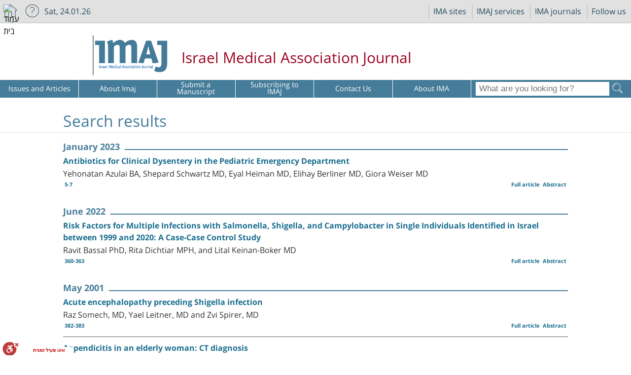

--- FILE ---
content_type: text/html; charset=utf-8
request_url: https://www.ima.org.il/MedicineIMAJ/Search.aspx?q=shigella
body_size: 29850
content:


<!DOCTYPE html PUBLIC "-//W3C//DTD XHTML 1.0 Transitional//EN" "https://www.w3.org/TR/xhtml1/DTD/xhtml1-transitional.dtd">

<html xmlns="https://www.w3.org/1999/xhtml"
      xmlns:og="http://opengraphprotocol.org/schema/"
      xmlns:fb="http://ogp.me/ns/fb#"
      lang="he">


<head><title>
	The Israel Medical Association Journal (IMAJ) | Search results
</title><meta id="ctl00_metaDescription" name="description" content="The Israel Medical Association Journal (IMAJ) | Search results" /><meta name="viewport" content="width=device-width, initial-scale=1.0, maximum-scale=1.0, user-scalable=yes" /><meta name="vs_defaultClientScript" content="JavaScript" /><meta http-equiv="Content-Type" content="text/html; charset=utf-8" /><meta http-equiv="Content-Language" content="he" /><meta name="resource-type" content="document" /><meta name="rating" content="General" /><meta name="robots" content="All" /><meta name="googlebot" content="index, follow" /><meta name="author" content="SLATECH" /><meta name="distribution" content="Global" /><meta name="copyright" content="SLATECH" /><meta name="organization-email" content="tguvot@ima.org.il" /><meta name="coverage" content="Worldwide" /><link rel="stylesheet" href="https://maxcdn.bootstrapcdn.com/bootstrap/4.0.0/css/bootstrap.min.css" integrity="sha384-Gn5384xqQ1aoWXA+058RXPxPg6fy4IWvTNh0E263XmFcJlSAwiGgFAW/dAiS6JXm" crossorigin="anonymous" /><link id="ctl00_Link1" rel="stylesheet" href="../css/Internes/jquery.bxslider.css" /><link id="ctl00_lnkbxslider" rel="stylesheet" href="../css/owl.carousel.css" /><link id="ctl00_lnkShortCutIcon" rel="SHORTCUT ICON" href="../Images/favicon.ico" /><link id="ctl00_lnkFavIcon" rel="icon" href="../Images/favicon.ico" type="image/ico" /><link rel="stylesheet" href="//code.jquery.com/ui/1.12.1/themes/base/jquery-ui.css" />
    <script src="https://www.ima.org.il/Scripts/jquery-2.1.1.min.js" type="text/javascript"></script>
    
<link id="ctl00_Link2" href="../CSS/skitter.css" rel="stylesheet" /><link id="ctl00_Link3" href="../CSS/GeneralEng.css" rel="stylesheet" /><link id="ctl00_lnkMedicineIMAJ" href="../CSS/MedicineIMAJ.css?v=21022024" rel="stylesheet" />




    <script type="text/javascript">

        var _gaq = _gaq || [];
        _gaq.push(['_setAccount', 'UA-8906495-1']);
        _gaq.push(['_setDomainName', '.ima.org.il']);
        _gaq.push(['_trackPageview']);

        (function () {
            var ga = document.createElement('script'); ga.type = 'text/javascript'; ga.async = true;
            ga.src = ('https:' == document.location.protocol ? 'https://ssl' : 'http://www') + '.google-analytics.com/ga.js';
            var s = document.getElementsByTagName('script')[0]; s.parentNode.insertBefore(ga, s);
        })();

    </script>

    <!-- Google Tag Manager -->
    <script>(function (w, d, s, l, i) {
            w[l] = w[l] || []; w[l].push({
                'gtm.start':
                    new Date().getTime(), event: 'gtm.js'
            }); var f = d.getElementsByTagName(s)[0],
                j = d.createElement(s), dl = l != 'dataLayer' ? '&l=' + l : ''; j.async = true; j.src =
                    'https://www.googletagmanager.com/gtm.js?id=' + i + dl; f.parentNode.insertBefore(j, f);
        })(window, document, 'script', 'dataLayer', 'GTM-TFFRS4H');</script>
    <!-- End Google Tag Manager -->


</head>

<body data-font="16" ng-class="{'grayscale': contentColor == 'grayscale', 'highcontrast': contentColor == 'highcontrast', 'negativecontrast': contentColor == 'negativecontrast', 'lightbackground': contentColor == 'lightbackground', 'linkdecoration':linkdecoration, 'readableFont':readableFont}" ng-app="IMAApp" ng-controller="accesabilityApp">
    <form name="aspnetForm" method="post" action="./Search.aspx?q=shigella" onsubmit="javascript:return WebForm_OnSubmit();" id="aspnetForm" autocomplete="off">
<div>
<input type="hidden" name="__EVENTTARGET" id="__EVENTTARGET" value="" />
<input type="hidden" name="__EVENTARGUMENT" id="__EVENTARGUMENT" value="" />
<input type="hidden" name="__VIEWSTATE" id="__VIEWSTATE" value="YXLyynW7xGGvlI5+37F3S9AGknPTdnYuJ205NDneBqpIWwZ+T4x498gmUv7jv65r58H7dj44TCTknhlyw3s08JTNVczi3cm2v0MmOQPbmv5Rtm5N3bQJ8PdOtBRP1muxhANZg1CjoH+DXH8g/[base64]/fjB+YVFe4CzlQvZ1HCVsP/a4/vE7FaWx+Y1UcKew3K3UUS2apw9dVJrA/R0mApfHiVOm2BmTEHcPsiErS5JqsH6j9VDkqgWZsjk+r90gItHRZrWtAP9alhYYTZjK1xIcyEu7MqyjpCgAgTtsdbj/yUjBtXA+VZrVNwX3Beiq+XzdmrcecNKugutMi7HP/ymleHzhOEyuahD4a5ymIeEhw/xXhb8lHeUkpGYdWfmGreRWVhcU/7dgeMk/gwavH7nfvkt50JuCD6T6m8pHgzoJz/f26x2r/0fUMcuAUn3CcvfpK1V/mcDodF/oKBph0UwcavhDoBO/3q/BD8h2txMKVU3KfZSe3bQgTkDNj4GxOgqIB/hG32XibTC8CsuiVdSH8PAQzO0cDc2lDiobOBiqrbde094A7JibAKsMDYrwK/7ZS6dQIuoYfc9C+fz4AnE/eO1XmceE+orFrmYLbvFItPZKrRHIt6zeB1dX8cneWP51tsJ0iCCoOl+Jn25/bhJR8NXH3t2AnqZk8EZCF8ziSR8b5pwv0CRj0tSPzCqNa5caCf1vs1IiC08fIFUyK+1fMoU0++googbCaf4V59jNgVDTxH7mHNDOKPEGevZmcmTspJodmRCo0ib/LVBKo6zmWFt+UrTB01jy9ybNoSLO9rPnRyH/VUeDq5OCPKCiuqjMkPRqSFGDokm9hX7ZbTnyVmAdmGVvL6+RvJszvTju3MqYiklB+/KITOVGs3XDpyfl6kBEhxIe0rqoAP5kvXKKL8xM2N77yKANbbHr84mlabm8H48imqEmQi0ksycqL2H+bNIIU1+hjCI7kRAG4tUZ1ncODYwwsM/XwwZT7qPIHe9VN5OeNUNYvPoB1koVEoXdHwtsUBbpkKBTxuE04LtspKTAJde26tMpnjwn7aZzAyAd2h31Rni/kcaLoEvnACmaGuHpEEfu5XHG5K1dxB7dwGb1Nhr2rdfYuasx0HHEF0wmhTFv2uyuPGeMdy/JUmXdqSUSrHnbcDu26nTRdd4t2VN+VbxvEcW1+dLaBgDKORvayh2Zz77FUXqXqhx76DvBkybirUAjgtju9FkADHlKbbs+2hGIzqrJB9JH9IdySI1y8k1F98cj2CUhk2kUhxrnXu/DLgLkJ6gWj+AbY/dGsLOFiSNznjvxTeVqZLLmIjSlqyi1Ii03IOUoieVHOvZdl3pBsXu5W1nAGTccbWSxQokwNxroQJs/AaBewX42z+hmaqa7nBx7K17S567rJAeWMaKRvJ6EgJma0XLJKVDQW8D3bPnIYJdwqChGD9RnvJQfvpRgXStzFF0yNAn3CVwpEI7PobsSmxXQ567mb+mwoDP3wFShmrukRjLO3K+ckqsv5BF/[base64]/cM17rogvvX/CAdwegJLgdHnNN5Is2ug9wVwSlCJRlsDU4Ysw0TvtNuaWi2desew163//Eru6ePkWv/FZ/RovTdr0R6WEaPaSFYmV8fsXze3riKy1DaYOLiDxVour0WYS661p4V2PoTXuvSyPmAeQKqui4ZhWpbmZVGOixCKxgCqknnTCoiaFwCKsJzYFO+KbmfhGlJWlzVXjIQmJlZY4Q9e2sjLMVtA2+Pr4SwcoffCJ8Iyhd4HhxvianW3ntPPUbsT2LzWhG5h/+xnbbR4kddHY91CaG6BIbWY5VFnjwWgiolWvp4ae5FsDEgovI1zX1w2hudmsqu+xuOagdqUhgSz3Xyt75xedqDNWTyg8OizuzAVEJvtKdSmo2Qynbo5OsFGfKQ+9/ny2LnVvdrCjV/XV16alPTThFJdQJ06FqbtX4SM73FmNBmIrNft9HP8Nn3uwfytA+JFN0EgXx2z0BSypoih8W3uzDvywcY41EArCuHiNrEFKgNOj/SoE98Vv2sTScN8b8zfKZtC9o4LMB0N8nmCHPXbjP/4guaalkpVT4aRdnUumzhVPxxeu0w49BRigzwcnRSD9kNDqTHPkHfer7aX6DUim4xcDyimneuLpiocmeYNos5oPcccXE8/wX9d9pbsUnjSA/X0WPhrUQGF8aUGC6cshocHYTzkIhzecStLkx2KfQxnh79Jw6ojGDHferT5DzM1dFZdhbfZ/TafBKtG+PAcuK/RSH4HzNhyh8WKzrluOByTgcjWJzOQdNiRSEaWw8ZqDFgAMAV1qt5DUxrmnSWpehb+UoSWLKKWGT/9JBf9vW8jVxuslPVhFyaTQHNAk3zL46CcQ0Yr4tfYRQFjpo7VTr+VmzIrWajnp+5mwZ5OxJwXkTY9/MbzZtdRa05ZDzpWHfnSw+Gnc4UNRm4aCw7MBqxitcDcJRqwqbdM3Tkn3h4DwIPZa/5b95pu57phaUrDX1Djts/th7gF60WEVGN5ppG6G0ZzDK/DmtMRUo0iyDfVOIXlgVmE7AveHm5RcALbxeeRcN8/I6ktUnljKoLds9sDtTukeLGfNjlRU1friCnR43r+Rc99snQC8eMZN/uDQXLE3lQVwxfOVXEQaWBQ9Y70JckvBkr1ftMSwZElZVz0WGQhswIy8ZROWohgu9LOJWnUXKvbWZHgofl9/GuqmNCFaBe62WMWeVr6r48/oFMlLEElM1s2BDpHHrV0bRxw7c2WRkL1xwh0ezzreZftgNPzCbpAMNXaoXilzZ0nA1apmpL7jNQt09t7SETp7I7iF49UOkDavk43fvR+Bbu2vru/rLmeW7jRg6vytNoo8Jz0psOTXeH0MzOC6aOAQUiK09O3bSUfBlMfa1VQJgDuF/jxSmQoTEBdsk6MjkT1U0yazP2ogd/nIAfzPZJKXM3xwaqlvQw1wn/AcCMn+QthoWsF6lEGhxowYlJCis9f/8U/73LqZ3U8vvC72m6YX0rHMyuOUtG3hd2I/U7L9uFSOorWf6fmn/Fz+IUDfUHkQpD8svcoEEyJqTUCEBkemri6/wC+IMlP97SmbNsMXbTJWzJlmwhxizAJ7jkJEM9wlMZmxH4bGS/lMKxZGNwRiAU4JrrxE/zLYWTciXtFMJ4OU4dByku4hy/WtCV3WLOGFL0QGD4r+tOFILOFDt4KMWQhkFBVRKF0pYO1bjPU4fSoQTnIDVM/rvsEn+wPYcaJGUcVUJ0QgcSx3vy7voeH8+NxUSiZyEnjJ6xe4GXSzONLoRGJdArtmoucgG/87bNvSoDVJn8oJRvEUKJNxkJLFWzepVNvHSIWuCzeagL0Z+7RB2TyxmSGZAs4kX5sRvT9LD1NyI1FjiyhrU7iXX6hguTN23gsGq4c/wZsvZ10xQXtTf0vVvPNuohqj5AYgPQIx7QbYiU/SfAAqatk7VSSLX1uQv+oM9lMvDSFM2Oc+BgHl74U+I9Vh+EzYgiVScBFp3w65RrBoMlWLmYD/sANM+TS5xjVtBveexFj58Zi1NdNd5PqIN0xnhPDm+S434fEyB4ndmYAMKjkhQHtquSZw8xs9B/l2vS+roCZZ+yain04Q+Am7u58YbnMzLMBxRHo7F9yi7LDajEXOPEMdrZZBXI+wD81iyqDbTkxrk3rYqsWYOsxvyft+zp1wgLdU3g+mPh6ftGX6EeUHdCdxpx1b+Eo+X54d6xPrwhfrE/mYUFrzIpDMEKRzN8941vc9YF57FSpdZeQNeKhV6mOX2CQu1filM5WZCq5lhQxKxBgDkZYUFxpfOMNBpNy85zg4cph5WYDJZrl9gB0aSDah9QJ/n6OQ/lvICStIrW3hSRQ2qO6xsviYcAEwski9UO4XXDOlYowF8CPYvwnNJKL6Qy9uSrK9LZMnugMEkUJl9CDETQmcRL4ueXKUQy5csMbc1SyH3DOs614ENypaxe5Z9vEQ94AeluAhwiwCVQAkJtJGpIAQUcBCx+N+KbHoH+2pC7Sm9hFLakDkG+uhZQgHYPB+y6ASqupi8/SdmXkQwqLmy56C8FY/r7zgMhMuUHB49BZsCuMYIwlsSh6b9PUyg5zdoNNEXwyw9P22uVafUV1hY+1OYcCUbq2ps4nOXLiR5EvTk5CNicF2I6iWtDpuZDVee7SZGUFpsr1fM7ovwlE2YEsHVBUG/ZxAeAlRZT9pm30ZwESfxV3tEx9j+W04UWm9L7dq+UNT1tayAuNQyADKkrZMBjpBEPt0iFt0/RnARm5JuS0VWh+ev2VzZEk6CXAaXBphF7BqvP1Ln67TAF5H84H3soX/svO4Q+uunBOc/g6y2sKOapaz3bNRUVJfFV9EXusc9+56/0jUJj7vm8tM9OmwlkgKeVgO2elfcIVHurPxsc5BloLN9bYMbtaQsSA7bEBUbRxbEkXABjjVc6arY3W+kMgQg9n4Hfs5AzxF8B5/yIY97N9ECeje+yxWblFGAt8V1LzGN94MoJaTfTWIPXolO9EVWutQ/LJoG438oU3CRmI32mgwJtkC2fq7VdLNfayyjzSqRmXfOm5rOCeoO2pk9PmKL6a4E0677j337TuTFs724eKeMSpmjBjT49BmiWVk24IBQUtUfLn5SSbqkMxMsy5qmfDbKifug/7wbpCU7k7pWN4SD2dXS7okA5MkVDFcc56CMKEuQ6uMa9Q7cGDxqHSKjQZfQ6t6vZUecpynAGTRp+ixXVrsQ+hfLaQQoaHB31Qen2I2N+kiZGrGpy2mn5BTOpPY0VAimwKSyAcp/MdFwPxkaoV5xk53DhV4pGuxATM71MkekCIOdC4RMjSE3/3UibDTg9QsXiqn/8QehEaD/jxhOOOyYykUD3zOhX2ZXWK2/fwjjW01GUlVCfKRGjlgzNx7u0tZvcOUjiaCceAavzy0NoV9DwVrgVisj55btaIODfMDpuev1IcF0GDP5dJQ5sg6s7fcuOM/e/sBPQXzuDup5GXW36Fs+9tvS4BsJgGlua5DBoam1lUpUhGCIp23b2mLlJYYMPKoeAoSqnk4W1Mx1ezQ6F74tDGgguAYkXRLDDX2s85XLI0qnPY6BAGJk9zMH15C9/4+/7lmP+4NokSXDGGoi+gAjBo0JKsmGBZfxTuTsBpJ7dCDXjA5DorJZPKmt2ZUVLT3TMKRjVJBFyi0tOa+X4mbfvtfywS3OuXK4F1sCKg4WTC/H3vW/lkPjgEKjvGgiY320PG5tptHxJ56X1iLK/8upJtw8T83jicw9PBDjUZwcJMaMUxj+WkIIUFoAfsID2ZqSblSyUB0dcvjNdxD0mFrOfEUFM3lPX2MmWLgaqpioyERYBKRVl5kxRr/r0sttPhVnVifI6296zHIIHSbh8Xs1Z9DKc81Pax4sircwo1GOAW6ViLjbD8LDv9VVphmczujC84Z9YsBmjBJ/ygWahRnu4DKFrEbqHJVa37ErUD6/08DYbxMrYb1/weJ2CNE6/XnTmd2K6wnY4y3KH65OZVM9oJ2GBoKiotCwwM7r39YesovgV24IJscxKl1sCmRQGf5pDfKXIrcP7DrYlyMweIwNfQyjLqaVur92EFLnBDDRS/QuA+IE5eetJIsf7JMWxoV8x3dcBBnkp7w+5oLvizhm3k7zfI2+24CU3MAc/EEyvIsiN/l173EiqK92rS2LvI94e+KvCn4LsrA61GO6mH0X7/22fI0TdI8r0Lusdo+MNu2VPL9/WrGwiMnowoty6g/MyKUFPTqDVr4mywUMm6I8vHP7TP5Z3VdrRDLJDPrFCaZx/Rtir+/8j/C928on486uq2KxyGNB5nbgmoP5VeVvc0Vkls1iA+uh3wlNC+/kub+ZwT2RDp+2J1w92FGsfRzW75kFMkltghbjWqM469l9Fyt3C6txpNXgDyeq2X11W9R77lfwRkFRVytj3zNU2C91/j7YpuETvfvfGQZwXyyShzZ9UABDkX0Jq14VYCeXosAsEIdCsbT/kTUiLvxFN2QmYENfnMDGHnd/UkXLuATyPwB+kSsK85fXoUiWSIXpi6fdBFVCPgLvWGk8FE+fFjASNX53Aa+c9PeelzcVB4eVuSJwlXpTsSUDb0ovXALDvunB8ZD82Q3sAhRjz3qiJ78w50+B+iM6hBSWXSI/abCH/1XznTFyg0VU8QHuXrjzihocny+DZo59AkHAYWggLc0boAAD5PRtHlFhtgAnB50Ah/B4HsdwBQnCU9Y4NRVeor0qSNYiTs77pTgOehV+95nZzpKcLZXolcEX4YDkqKo5pWXvtQFWK9u5UoJYbJJzEBL7eFn5+BXSgdnxkhOlHstjOB2K+rRpXWGHHDoHpdvShDh+aKvo/fsjASjFBfglxCr7e/VZj5HNAwDiUjkHJ5fqlpB3vy5lrXfSUcTqswCDbpBLZfoVpA1XBOp6cWuU4AM4JPKMMHubLjaTDYhucO3L18JlyY942p7b0iMaXFaGzMPJG6TCetHpAu3VTOPTAocemm4sJZdQqVIw0WkwN6TReDYNVC02/ziEOz9lS1ewheJFeN5H55whV/ao2zE0zFSaiZ3KYfRpp7XK3B5Tz/NJssynA3lLqTJ4iQtIYfWpPzjwyL7s0j3eDKYdSJo02RX1OG4uEPy9yY/xt8gayQNsO48/eZN3Wnjxm2siHvWsx8VEZYeyqp9TQvHHpSrWl28DCUQ/hekSPoptzfY/W7rQS5E8ALNh39py8uKdhuRX/d2EdIQY7EcYd8GBfiAmU2kWRFOVLRJCm/AtvhG1pKOXzTFf0HnfRAg+1cG5FmG5rUP/zWn+LYxyCpOdBz5m9Sm9yk8MC9zauV60kPNseLLiWb3jQ1X6chmW1o2FWuWXPguAFYWDGhNWnuRVMk2qzjqP6GIW+/12CaUkqCJp7h+/4mtIkPCYJ3tbiO+wpD4eU22GxxlxYoEPQR/[base64]/li58a60ETYZm6X5GLI1fNyeQTdq3VAQyOwpJ5m1bZfhvjaqWiZanplpyxpfxWFPNzodHHUyGOdzt2ZhXVJKLKSzIyDok5YA8qYeIGoDiy7RszeCVruWxhIbupx8HkLObXWCmqEvx5QVzOOXVfhLTQMuSEOoeFclm79JqQS/CAjXzresLpULP4EAGVUKnKUcssoxzQ2nIM918RWZQq58bPa45IAMatX4EK0ulqZXq8qJ/0RgPli2mnUbwzAQBn8rs++11EgnWpWv+5EVult28hsaDV5UR/01qwuaxOXXwtX1NTBfDAwQCpXE3/Q4oulLp1Gji/sybeLBe/4hskwn+R5kEeqKhXLfH+A1LXqKBTLL8GORMlsrVztgzLaRE+nJq6mbYHwBa538Dbm6W5SP7aAFdfF/XRCjTpqQc5sC1S7IXMIQRszsbQZW2gFNvmWfntpDLB37V9bj7W8IibcU8yVnx/hSdUzT0Wy+hT577FmCOWrEDA6XUujY0OEzn1JNz2b4sJGdxD5GQ/qnvFaT7U+83LPa5P0ICRhtx0N8DBXD02B845+Uv4jMywQ+pZ7ZY63HFO3xA4pZ6XL4eJ3LqNH9L/e5hVSaxGvsSMBZ3BiIZjbydVn+Hp/MMyLsjiGM1s2vYJRI/4WJM9FoYKdzQNdaadRgIz+hO0KeTBbncgvu2/X5Gf8toQvPcG/FdIkMmw4G85zhyHRFGuqM6fL0CnJwvRkVEEuitXP//P8D6gM1BcYZc1GfL04JvGejVxGTRDdWYgzc+w2FvgAiDlNR/H38ma14R4UnQyecCasclwb21lZGnVOgG+nbaKUR7JsCD3G03WONrXNRe4jKqiFJkQF9x6zS0N0ep8tBMkYcI5l3C3vrGD8vxsbUQl7u33C8rOk2bTtjMOC9B9N/PZrqV0J+GB9FDhemJjdLJHr7Gdn0lKdL2vB6H+6aKjX5Z2jc07EUmm4amyCZSzUC8OVFvAqXRoa75TbRR9aGgtvnSivPOAfGF1Gzg7gvLVf6B64uJVRpTFCdIwdd1x1mGzuEN+WpJZcQHknPVj++wLzuwlS6ZTNKXP/NALNtt4JjCPmMUJcJoKMkOyBqAUBuxHxHUA+rYq4vzolNPwZjFVzn2F1UXg5HikE703F7KuK56iNo6QnICpjRfnIGISkv+lcdxZoeFD232Zz1mhNeRN1+Rcya7dwx8icSBSTsZbBS5MT0/fkz+P6oXEUv9VBqQp/VDFyr8hUx0sXnBFO0fyc/JJ3S+vXeB3ccLYpDSjf/aWICjkvWFFhlL4DFqnzFkDrrrUFdbcnbQO8PrJRdjaQ69pTAuRFokbIRrmOlswgZY+C2HtjeUquXQqtZ9LV3jp4SIo56XQGHg6HSXezM06NfHDR7qwR2YGgK5gtOjhfe8d0o52eB9eFRgwi731UvqsYzSi/K2kLeePeeS6ZcP/1VpDeZs9nz4TEkHJ6qGqoJ8V0kJvj7paotZ0e4Az3YbYkb9zBr4p/UXo2EhlmEWeJABVVIX3Cg4s55YldxVlyb4Y0HQutvir8E8JDUuqcm707nkVkagTivKuXTLWchvLfk6QS4y1GsWt3GHvc3n6RRErJRJipR1OvREE9u6dj46NgIsIX0Om793B4BAOlI5WHmcoVxlEh5pBUEuWONEusksMKGww4P+iMnFe0msxJcVa9M/yRaUAFS6B13XJa4rTKlvM0LJ10a9QD/hvqPgaCGlh6u1tNOc95az31pxVrV6eoPhkGm4k2/EfL2XIMqF0mB5iPjK8tQtPJgyEaOiKPU/7idBFveBBLAU/[base64]/rFjgQvVjRPi0QkKLG6uejxJ/Okj+FWz2FgP4OAwlO0xN2Ywtovzuw0/u/HAjFnIBXldZkGhfifLWjTj5jRE+AIHcIDNjSmD/[base64]/RR9Cz3T49BiU9ce7tbu2a82E02VhrJmKjfSGgtDOqj8ZJHnj2/EQiX5F+56IfiAYjJ7QOiXZsufbRg/HTx9OQ+L1uRpb5Hvyqd626BLelaEfJJmyw9X+BBNht2DMlOb/GfJ8uMiDZzrnhyeUTR5QBfBX3oJlDCdaTrp4jW1+YaqSgYiZz6W36yISpefztdivHjA6Y6rX7iTtiRorNawjOf9KClb81NHh/zcIU6hawY77NemQAW6gSqfvHsFJfGYy4EqijJ6Bq5J4JJH80FKoJ8DM5/9K0MQVO20VOREk/UfpOQ5NX1uNZuFEuZ5QZ78Kb0otNpIB3UT2vmZF3CtexHD+kbYyDn8q0X6nv6pqlsdbm9DMJKtp8D/nXgcAgNlpZ8eN7EA4H7K6V9VolM9kW0+DchlyLjcgcN8jW6Mf1TuLsElsGIg322/4Sh5nmfFSRA2R81AU+JRUDnBwjFFtLFLjZWlzIQlExljyD0Y9P++o0C99ABpdNqTessJsyiPRLp0L61jHqLMpW1TWOa4Bh4ST7+IsmGbg8wUesWgcQx0++2DQtC8Rdrj/Va3O2ZvB88g9cRvY/LZPsnueJ2EiAMTXQ0mcTLxF5N+41EL4YRpPuzOjR+DO2cskzbq0tv0tIHiGmRI2G4/Ho5ORT++zu4yZ90cIfTLytPJYZt8T0ul5+21ibqsECUDMRmgbn1pjZcyg7gZwWVOdWVN1l/Uk7G69k1AmL4vuFNu4HMwDYQdJK6fTR7fvVNSG+2x1kxw5Gp4mGvkr5LLX+caVoL4BdXV7sGNsWyeZPKy6q/tVlOT2JMuJ0q+4rFvy5hCbOvyo5m1Zs3navVk2GuQ+ySMktDz+y8+1JrrhZQm9e5I8bpF9HeRoZGYD//6NW6a1UVPpnfZ3/Ix2PZcz6Fx9i7ZgK5R0vhLAQbUndTyH8uAG1PFy8crmS7wfiiwdhhTBNB4U5s+GTOqDbgg6qdOZ9nlMb5UIZJIcysbypbxTw6aBwO1mY1EeZCh2xcsj9VzfHx6WpQ/ufU3nPnVQC1J30YuxVWoN7r6YhBGAPaW21k95FWrao1tnhbaFTCt0qW25eADUmXG/mIWYwmeOhZKZVhcEnLjT5sQySwkyG/Im3xrlr+0+c9dcD8fEo2xCC+yDagv/HLSfyY+dlJHslQ0iZqmeogAk3RrVNjbJnXHn4YHkR0qliyKjjiqrgWLyO8DTVDg1NDTIEVlWUae/KzhuOAY+7L7Zam9CkHGLiwi34KQOAqbuzrIgr2Icyaus6ZMhAjlh9P7ZKQDaY8qVUdvm2Ceoijue7SB+LgOwQ0rt0U2Ywlta29MNJrlzeQlpxGEV62VkSPG99V/ImfJt9CN5Z3ezRtnm9et0XPQIO3O6RjVcqnvFweJ3YUcpiMSdVHMPBv4QB6ZS2nBpflFovAU25OZ4awbyGX/Z93WS/HRhSklmGYrcWfKTtKDhSLOdqi6yxnZgUClXlPq1r0udB2/SFhaDSVpBtE9ofDrQ55fxARSCuKUa856rhgwn+kLoTN5gs2YxdV+PGBD4hZNkC3+6pD7lhFJZ4gtkVmQK3u+Nu6mUGLfx30mSunlNzy4TwxXY9k26lGzL8NpmCC1bwX+E/SLibxQydO8lrKMksxFZeXRae/sE9MNf7SHZY7/I/le8gOBhH8sixALQGrsM90RbGCVtT0qcnVTsZzp37Jvhnpb7aWjAzDe5EhPX4QsfxGthmFO/9X+K+uzS+5fAl1ajBpLdVpc7dAJyJAQItESFO88qGyCLKtM4xmhFnlKSyrhdDrS1faed/[base64]/Jd721bEQpKJfNe01X7xnW9+TbIDP/vUv6nAxWH4PL3VbChN8n/QXM79DUOfhjIgX0dNN9xMom0VlJvNKuHgY6kJQcY4XPBc+QdlG5P4UKVTRkd8TyiVkG15HnnXqDq3Kh3m5SD+K/utBLJK5SeB2/r0yXLeayoG+6jMrGNH9aWUo+0D2FeUBmbBQgLmIq0uleITlaW6q8ewxNAGg+Oc2xa1D42V4E/QF7fZsLXmjAAX8cWWHuTv7YVX3Ce/CCQCcFG7a6ROVuCO32hwAIi32wgyF1fCkiWzsM7J0sqohE88CuX4kX9UzuwaEgE2TDGrGeEkdG81mTydh5/7rxxQnuwaYPZVszGwLqlS+Z9eCn5mPTMNkfebbH9SnV5RYifM7GlcTnyVweAJ7aQY8lM237jSlbosS64DmV2zUXa6x/uFqaOOiZDbXQu+oJ0DRJ7FmOpN7m/h6s9OxDwSsK5c47HmkeBHxcD/eDk8hBTJs4iBm9oCrDt9u70sXwJeTGQY9gO2oqosOX7qhhZpHsvX9y24C8ypMV29DNldVn26q31OcMxGrChvomyXzhIGigVh+8cl3LRXP8fPpeo3rCeDh0GdZPVTA4w2QMl0nEc1mTRJOL+GpwAbUv0XXS3y9wRapv8oiHjgP6KaATYcx/bnXF3PBLPbxBu5uH5CXp7CjVX4ziWXE8oSvuOiXTwgxruN5nytz1rd4n8/vPuH15+/S31WJid7iK9W4YS0e8VXtQ4VqXC08XsIzSSSHRMuSmoJy1W4PdomovmtiBVjFWXT+rAKmOeWE9UGwxQqnKtki8Sa+FANd+3kpL1qGffoD8OO2/ATlGj0cMDAhkhPBziS1Et1NVCu00eMmGN311S4fz7z3v42LrGJxftKad/ytlzHS6i06G+vXC2/OELRlIII/[base64]/oLY+oQwX9Is4pLRZCiPpOCrBVAdRFDu4I+6uIBV8/BX3KkrQ/0IZPNwQGWHboETuzG4OnoXjKEWzN95waiGxHoDxNGI+YYD7XMajeo5eNrRBZRDHu8pl7BOxxUu+h7HFlXBVuyQ6P8FKguu2Q2DB1COc286ZUB6uV9FZ2pm4GQnQq+m1uCID91gwMnAAuyg/NvdvIf6TdPMT8gmi0U5rT3fH8IZsekkGNdDpb5ADeINeOukv7Idw2lAh4/BwkZUIo/4njfOBHg4OomkZzuWLLq3oGID8xXJct8zq1TTQFwcg+MW/Zd69IU6MBNaxtVgIq9+zQdrY0u9I2CrgjaBPTIFDsYbYyqQ8Kln6ZEuxPas7MGSHweZLEJIbiHmXUE0Sp/VPOJZdu5aVhri9ZzMbmdD2E/5rJdCgU3jdt+naN+zqbV9G+FI7MW3y97a3pegjXRvJ+vL0JZDMmpW80D5JsYIWkhvB+Jhs+QEVOxyV6cQIakJLU9DXpI9rpbs8Pbg/LM/FJgxtEBLp67XKVQZPAiVUL//yT1UMHJ+77ZVe2wgDN2Yq/fJIKCnae43ErofDCP4R4N5CCP/PFzLNZTPVMHTm01+mT3L2viw9iVtWYqz7JeijdNA3J8Vx1uDHVbuD72cb1WlNmOZm9ZuUfetTrNuAsnq005kCGSMH+AlDz6u/pa8xI+Z4opxsn6pK7Cc2AMeUDQNG/4iZi55bFntK4iusL/HSFCfhKtXm3XP9T30LnqQJx8Iy5Xx2PTWYfIkj3fJvab+0ZRflYvcCB/UjY/9ouZkJ7zRRXKu4qBx07iyTQx9AK+ISJIKeCEdlfttPl1DIYdSo2sUAQPsyznHaX6kS6M0wo397m9kxUOD7w+RjbqjtES2G+KvmA2AKhvqlSjU/[base64]/aSDscHq8Dbg2KNAjS3L7lToLK94Qx8H4QvjBO+Daj1iON/FV0pCHS4qfN3jF0WVJzRV8eFFjnSDZFMH77vAyoknMouzXU42DEcmi7PkumDDZhxIhSi23vyFs7ECMwpAOrT1WDjFDxntEIkPksPzizfhVNaJFDdTLjz6roOFxVA3/qBFmovso3rwPs/V6vmXNETUL4Gz8I54f/DPRhCVjDMBcAbnTC5SrNspojPyso3IjDRqR2z2dGufiu2aKnItjvheIQ31UKiU7Wg/MvmIXCCds9AjDfdRSIQpnveH84WirHc3hhcl7mq4W3KAQmjqa191o9gcfozbc/u28nM27qplvojIBQyGGcTwTCoEelzPNsVMHAyjizgYiDIZL2gJxoiZYQ08EQbLOm9DHwFA08dzN5SmWWv16tVpY1BK2FvBqH8wZH33R+kfmwDDUa5WIRCR1ZIxDAg6EWRQrdN+mAEiJn/[base64]/YZokwhiVuQ9w8MNF5uOOc86GH4BbAaME+Lqw4mkhL15cUWvNKzOuqepWEbA7nTVI1T3bn6GSi230sXQzfwgsSxF7q7iJChtpF5HeukkhvW0AHlhFwUSwxRDTpxRZSev/DtUhZkNrUThpBL77Uyj2t7uS7AxJi88XF7qYRkVzVRl9MKlSKCHZIYo6N7+rLHMIkGkeg5Z8OnRCi5XFlnKreSGICrWpAm+cKEX7ZpygUD+Hewxa/HLvfR4SsHkWeuLOydWye+Ver5+kDfE9Cw39tjhKrg0Wu5RHfOMdQ4petM6KvPPB8but5BH4IG8zJyongXqPACdQ7FFf5cepW9vj5ie0CqtRooTF9TLQfwMR1eBG40VwYHr+C5m8YNMbk7zium2zboiHI4PIPlEfvBWyey0CfTHKpK+UBim2BPe1Zo5phE9UD/J9lD5kAs06jnRPNh4Yz6Ux7XcEa1fzQGEQSxMWaz/RVWeKMj0NeJUXcID6R5miy0B60gV2aQ95vafAEUeSlj9EP0aLONqzILnsZiEuj+c4ySe3nZDHbJ5gaWGGKa3+3vSuEuKCl6xRFtmh5tK2ipJk76n0NuwzApRmNW6/VT5FekiPCCEPnIDnTp26pj+L7e/pBGVpcBKd0NRI3Ge8/5nsrzXXpscTE3Z+XJA8cZQ9oTcxQWYAV49QDJhcJGszgmvAuPqWrgoZJ9E0rENcHJz0FLjaUmZtAI+TufOYHtLGHXGdXdVZF/iBt8Esl6636rCZ9WVd6kmWthPh0nupCfU5y1boEPNO2KIFSYKVv76FumI0s37Nv1jKCGwi3qd+53k7BWs+A3y6abBG6a9hDCkhKVAbZ6xBvaJRrQdnQ9SFI5Y0+KQ9tChcWqYkES8O0c5OoKh0OnKjFWxg8GkI1NRR+7PkzEO/pAWcXg5VkCCXjhPfmumZ2nwev097uFKU1RhyLPjkan9RIHFaigv4DJYzjLll7Pk/AaxRIWzyg73m2+y+EvwYJ0Zt6oh481xmkuczQmImk8U1qhS29Wtmit18FGawS/0tFB33l0Yj+yijQN4wV7Ili3J1kKhzMdXR6FrJH7QdP9PAd4JJkH5sssBLP/[base64]/xiqN8sKHwJAXBdIBxuH61JHcJQwuVcWjK+ut9j8Wu511zPHkWUHLdgkVDXVQ2rionYgPOB0NfUy4PZN75VTAtLxdMnKdvkpNXICKDXNwPpp4zVo/iNSJXDi+Fk19sftKtx8pshzClM/g9wJMJMTyuVdq7XuGlZhaen2jSOYTn4gSbhTmG/0pqEeAljzkGK5Pa/MTvKrtyOMn2LFAR6uzWvKpxd86MBKxVIPRcZy7wRMjmB/DpJaPnFjOycVsoh3hXPYsbFBhDb1oLnyGXZ/hivAV8CQPRjTbm/pEQ0gnqdxcpW8mlMHYrIQzD/KRJWPsvM7gy+RTzNKzOTxVn0iaTY6xzsRaK9k3qEItHfTR7b8Zeprnf80gjKiwIP5zq1tpe06FTkwvVrrG0R+6I5Sf/1ISrQvqfSephZubJYxPJWHWmP8QqXj+tIxEU1xkhkK49dNLuK1XPI3VQDWAa8hjtQHnBkj5xYpljwyDFbRdfIOb4zCRKPsNbe0rlWKlw4t70M+Ax6p/zvtbJc3RsxSAZME7NPAH6mE/X3GmvBSWJgTcHXY4sdbT5fb+jM/mWGHEqfOD7WfK4PEM35vnHwJnxzkcro/CS76zJgMMcGWODqmcMVIPSVw7Qykf1jZOKjyH1dcpdNjFwcipH7CRj+kzyPyFgN55TGh/ozvkfuyIZLizAn/jjWpsQ3yTOytcTNLCXtcma0vJwDo6cAg77hOgz1VBiDfs+AwrhFnIcFo+0xs3JC0hFCE0Q/02HeInxjX+dIl2KPEpv1KMPxU4o80ktJ0BpqcINLc5i/BuY4mSVq0XKYhU246WTNDm92AI212c2l1EgxRZXw393HQl5LmsY3AIMs5xsfehjxo8alU24UUz20VvmEu198dPQZhWgry/aTufLVj/Dbq0Uee48+AR1bM89qWjPCXKnqQCu78mxh5sO2rlJ9PoQUvIBXCVvwIW+v7uZ6olpgmQcqz/BQGS7+Zay5u3jdE1/Oxt7dZg66Iuwliy4RDTcvn67dfWxaxxkhMBOYofsn4SWJODU6WOGIMU+POrWG7BBRXf8J9MhO28KcSY+xbK0HrP5fIEokRg+gXKQL1mpDgC7PdgnwnHaBUwkdfvtNIdfoZ+hTR4bLOdrTB36ac1Tle3Kdk7XCahvgM5kZY05HlCDcTC9YA/X8AOMv0YyhdUZgWVhhmcIubCAc8Lt92u2NPl7VDMiEU6o/W2jkidISjpJtVVIgphgLmRfG4IU2KLNh8hyM93wPCBqEAVsi2Apw1ZY+z91fZYppdXzQdXRZexUIzSgJtmALxQfcgMHXUxsg6K/mcy2f6854IeFkYI8z2TIyrz0FwJtfm1/0Fb4sU/I4bjsp6zrpAyIcARO8gObr47xQwfd/aacEK7RFojJYzYyz3ZEVazIKVYH1QP6YSWLb8L7Gv0R2L7HYIEQ/RZJ3WWj99KY799FOrO62qX8egK86Ap0qlQv1CUYc6uKZmsImxJAAzDZ5BooQaSi0loHc9ESiTr6Bz6k10Xwn3W7mIwXeWoKejxf480eECuWFIeUtJhTJapcGtOpNh0CAtEuHflG/r8ZUKgpc24DPZKHCO4zZelXRS2mdQfMWSVI=" />
</div>

<script type="text/javascript">
//<![CDATA[
var theForm = document.forms['aspnetForm'];
if (!theForm) {
    theForm = document.aspnetForm;
}
function __doPostBack(eventTarget, eventArgument) {
    if (!theForm.onsubmit || (theForm.onsubmit() != false)) {
        theForm.__EVENTTARGET.value = eventTarget;
        theForm.__EVENTARGUMENT.value = eventArgument;
        theForm.submit();
    }
}
//]]>
</script>


<script src="/WebResource.axd?d=pynGkmcFUV13He1Qd6_TZC6N0EEgG1JG-4uvkOyg1VAIMY-_GnHFl9Ku1fM8NSWm5sLmlg2&amp;t=638901649900000000" type="text/javascript"></script>


<script type="text/javascript">
//<![CDATA[
var IDInternal = 0;var __cultureInfo = {"name":"he-IL","numberFormat":{"CurrencyDecimalDigits":2,"CurrencyDecimalSeparator":".","IsReadOnly":false,"CurrencyGroupSizes":[3],"NumberGroupSizes":[3],"PercentGroupSizes":[3],"CurrencyGroupSeparator":",","CurrencySymbol":"₪","NaNSymbol":"NaN","CurrencyNegativePattern":2,"NumberNegativePattern":1,"PercentPositivePattern":1,"PercentNegativePattern":1,"NegativeInfinitySymbol":"-∞","NegativeSign":"-","NumberDecimalDigits":2,"NumberDecimalSeparator":".","NumberGroupSeparator":",","CurrencyPositivePattern":2,"PositiveInfinitySymbol":"∞","PositiveSign":"+","PercentDecimalDigits":2,"PercentDecimalSeparator":".","PercentGroupSeparator":",","PercentSymbol":"%","PerMilleSymbol":"‰","NativeDigits":["0","1","2","3","4","5","6","7","8","9"],"DigitSubstitution":1},"dateTimeFormat":{"AMDesignator":"AM","Calendar":{"MinSupportedDateTime":"\/Date(-62135596800000)\/","MaxSupportedDateTime":"\/Date(253402293599999)\/","AlgorithmType":1,"CalendarType":1,"Eras":[1],"TwoDigitYearMax":2029,"IsReadOnly":false},"DateSeparator":"/","FirstDayOfWeek":0,"CalendarWeekRule":0,"FullDateTimePattern":"dddd dd MMMM yyyy HH:mm:ss","LongDatePattern":"dddd dd MMMM yyyy","LongTimePattern":"HH:mm:ss","MonthDayPattern":"dd MMMM","PMDesignator":"PM","RFC1123Pattern":"ddd, dd MMM yyyy HH\u0027:\u0027mm\u0027:\u0027ss \u0027GMT\u0027","ShortDatePattern":"dd/MM/yyyy","ShortTimePattern":"HH:mm","SortableDateTimePattern":"yyyy\u0027-\u0027MM\u0027-\u0027dd\u0027T\u0027HH\u0027:\u0027mm\u0027:\u0027ss","TimeSeparator":":","UniversalSortableDateTimePattern":"yyyy\u0027-\u0027MM\u0027-\u0027dd HH\u0027:\u0027mm\u0027:\u0027ss\u0027Z\u0027","YearMonthPattern":"MMMM yyyy","AbbreviatedDayNames":["יום א","יום ב","יום ג","יום ד","יום ה","יום ו","שבת"],"ShortestDayNames":["א","ב","ג","ד","ה","ו","ש"],"DayNames":["יום ראשון","יום שני","יום שלישי","יום רביעי","יום חמישי","יום שישי","שבת"],"AbbreviatedMonthNames":["ינו","פבר","מרץ","אפר","מאי","יונ","יול","אוג","ספט","אוק","נוב","דצמ",""],"MonthNames":["ינואר","פברואר","מרץ","אפריל","מאי","יוני","יולי","אוגוסט","ספטמבר","אוקטובר","נובמבר","דצמבר",""],"IsReadOnly":false,"NativeCalendarName":"לוח שנה גרגוריאני","AbbreviatedMonthGenitiveNames":["ינו","פבר","מרץ","אפר","מאי","יונ","יול","אוג","ספט","אוק","נוב","דצמ",""],"MonthGenitiveNames":["ינואר","פברואר","מרץ","אפריל","מאי","יוני","יולי","אוגוסט","ספטמבר","אוקטובר","נובמבר","דצמבר",""]},"eras":[1,"לספירה",null,0]};//]]>
</script>

<script src="/ScriptResource.axd?d=buuEhtn1DHErPIgy4ELzBq0zQsCCOhJzJUpI8JvKqrQ8DXjcfRjc3MZKAJoImb895cb0-WM-H4hu5dfD0-U091lTC2WH017aILPJTjT8DMwZGGV7ghD5D6oXy4afQQ0qAut4npvsGDqR63bVPEMgcqIpSxw1&amp;t=5c0e0825" type="text/javascript"></script>
<script src="/ScriptResource.axd?d=4bApGBg6UNsHb_iy5l1L57I3dDHDtMR2puwbvfUTcM3GgC_-JkLBElL0v1Ce9ApF7EfXMMehVnJm3JynYoJE2sA4tl-EuQeuorbY2fcg0Iz1YkdTTjwgYnUcZsMHwfw01gaCL4jdAMrUrC_fYNp2ZGBekT81&amp;t=5c0e0825" type="text/javascript"></script>
<script src="../Scripts/jquery.the-modal.js" type="text/javascript"></script>
<script src="../Scripts/Global.js" type="text/javascript"></script>
<script src="../Scripts/jquery.cookie.js" type="text/javascript"></script>
<script src="../Scripts/jquery-ui.js" type="text/javascript"></script>
<script src="../Scripts/datepicker-he.js" type="text/javascript"></script>
<script src="../Scripts/angular/angular.min.js" type="text/javascript"></script>
<script src="../Scripts/angular/angular-animate.js" type="text/javascript"></script>
<script src="../Scripts/angular/controllers/Header.js?v=1" type="text/javascript"></script>
<script src="../Scripts/angular/controllers/mainSite.js?v=4" type="text/javascript"></script>
<script src="../Scripts/Internes/vendor/jquery.bxslider.min.js" type="text/javascript"></script>
<script src="../Scripts/Component/InputMask/jquery.inputmask.bundle.js" type="text/javascript"></script>
<script src="../MainSiteNew/Scripts/common.js?v=210224v2" type="text/javascript"></script>
<script src="Scripts/MedicineIMAJ.js?v=15022018" type="text/javascript"></script>
<script src="../Scripts/jquery.easing.1.3.js" type="text/javascript"></script>
<script src="../Scripts/jquery.skitter.js" type="text/javascript"></script>
<script type="text/javascript">
//<![CDATA[
function WebForm_OnSubmit() {
null;
return true;
}
//]]>
</script>

<div>

	<input type="hidden" name="__VIEWSTATEGENERATOR" id="__VIEWSTATEGENERATOR" value="7098ACB9" />
	<input type="hidden" name="__VIEWSTATEENCRYPTED" id="__VIEWSTATEENCRYPTED" value="" />
	<input type="hidden" name="__EVENTVALIDATION" id="__EVENTVALIDATION" value="Xe7/+/JHVvdAdcdzXzjuAPeJl1yq9ebDjsxwEjj+Cpg6EOgtGAMmiUN4QVPXgXqStK4CHb60mycb2DLQ08alCjK8y7HsfH/jo3eGn+BYPB4p4YtTV/NLs1U730Tp/OhLyXkiV5dhHUYbqNlj+CuhtyiAcYmN8vKqzmGaCnh0RTlKDOze" />
</div>
       
        <script type="text/javascript">
            function PopupExtenderClickOK(sender, e) {
                __doPostBack(sender, e);
            }
        </script>
            <script src="/Scripts/owl.carousel.min.js" type="text/javascript"></script>
       <script type="text/javascript">
//<![CDATA[
Sys.WebForms.PageRequestManager._initialize('ctl00$ToolkitScriptManager', 'aspnetForm', [], [], [], 90, 'ctl00');
//]]>
</script>

        
<div class="enterprise__hamburger">
    <img id="ctl00_wucMobileMenu_imHamburger" class="emm-toggler" src="Images/main__hamburger.png" style="border-width:0px;" />
    <div class="eph_wrap">
        <span class="bg_burger"></span>
        <ul id="ctl00_wucMobileMenu_ulHomePageItems" class="eph_ul">
            <li>
                <a id="ctl00_wucMobileMenu_hyl1" href="MobileTab.aspx?HomePageItemId=28">About Imaj</a></li>
            <li>
                <a id="ctl00_wucMobileMenu_hyl2" href="MobileTab.aspx?HomePageItemId=30">Subscribing to IMAJ</a></li>
            <li>
                <a id="ctl00_wucMobileMenu_hyl3" href="MobileTab.aspx?HomePageItemId=29">Submit a Manuscript</a></li>
            <li>
                <a id="ctl00_wucMobileMenu_hyl4" href="MobileTab.aspx?HomePageItemId=27">Issues and Articles</a></li>
            <li>
                <a id="ctl00_wucMobileMenu_hyl5" href="MobileTab.aspx?HomePageItemId=31">Contact Us</a></li>
            <li>
                <a id="ctl00_wucMobileMenu_hyl6" href="MobileTab.aspx?HomePageItemId=32">About IMA</a></li>
            <li class="ehp_menu">
                <div class="eph-popup" data-id="1">
                    <i class="minra"></i>
                    <span>IMA Sites</span>
                </div>
                <div class="eph-popup" data-id="2">
                    <i class="cool"></i>
                    <span>Follow us</span>
                </div>
                <div class="eph-popup" data-id="3">
                    <i class="mail"></i>
                    <span>Contact us</span>
                </div>
                <div class="eph-dropdown">
                    <!-- Contact -->
                    <ul class="ephp-ul-3">
                        <li>
                            <a id="ctl00_wucMobileMenu_hyl31" href="ContactUs.aspx" target="_blank">Contact us</a></li>
                        <li>
                            <a id="ctl00_wucMobileMenu_hyl32" href="../MainSiteNew/Employees.aspx" target="_blank">IMA workers at your service</a></li>
                        <li>
                            <a id="ctl00_wucMobileMenu_hyl33" href="../MainSiteNew/ContactUs.aspx" target="_blank">Write to us</a></li>
                    </ul>
                    <!-- Follow us -->
                    <ul class="ephp-ul-2">
                        <li class="ephp-ul-2__twitter"><a href="https://twitter.com/HagayProf" target="_blank">Twitter</a></li>
                        <li class="ephp-ul-2__insta"><a href="https://www.instagram.com/israelmedicalassociation/" target="_blank">Instagram</a></li>
                        <li class="ephp-ul-2__facebook"><a href="https://www.facebook.com/Ima.org/" target="_blank">Facebook</a></li>
                        <li class="ephp-ul-2__youtube"><a href="https://www.youtube.com/user/imatguvot" target="_blank">Youtube</a></li>
                        <li class="ephp-ul-2__app">
                            <a href="https://play.google.com/store/apps/details?id=com.MedicineIMAJ.ima" target="_blank"></a>
                            <a href="https://itunes.apple.com/us/app/hr-y/id911795613?mt=8" target="_blank"></a>
                        </li>
                    </ul>
                    <!-- IMA Sites -->
                    <ul class="ephp-ul-1">
                        <li>
                            <a id="ctl00_wucMobileMenu_HyperLink40" href="../MainSiteNew/default.aspx" target="_blank">
                                <span>IMA HE</span>
                            </a>
                        </li>
                        <li style="display:none;">
                            <a id="ctl00_wucMobileMenu_hylIMA" href="../MainSite/Benefits/Main.aspx" target="_blank">
                                <span>Doctors Card HE</span>
                            </a>
                        </li>
                        <li>
                            <a id="ctl00_wucMobileMenu_hylDoctorsIndex" href="../DoctorsIndex/default.aspx" target="_blank">
                                <span>Doctors Index HE</span>
                            </a>
                        </li>
                        <li>
                            <a id="ctl00_wucMobileMenu_hylInternes" href="../Internes/Default.aspx" target="_blank">
                                <span>Interns Site HE</span>
                            </a>
                        </li>

                        <li id="ctl00_wucMobileMenu_li46">
                            <a id="ctl00_wucMobileMenu_HyperLink86" class="popup1__MedicineIMAJOnline" href="../MedicineIMAJonline/jobs.aspx" target="_blank">
                                <span>Jobs Center HE</span>
                            </a>
                        </li>
                        <li style="display: none;"></li>
                        <li style="display: none;"></li>

                        <li>
                            <a id="ctl00_wucMobileMenu_hylYahad" href="../YahadClub/Default.aspx" target="_blank">
                                <span>Yahad Club HE</span>
                            </a>
                        </li>
                        <li id="ctl00_wucMobileMenu_li2" style="display: none;">
                            <a id="ctl00_wucMobileMenu_hylCollective" href="../Collective/Default.aspx" target="_blank">
                                <span>Collective Agreements HE</span>
                            </a>
                        </li>
                        <li>
                            <a id="ctl00_wucMobileMenu_hylMemorial" href="../Memorial/Default.aspx" target="_blank">
                                <span>Memorial Site HE</span>
                            </a>
                        </li>
                        <li>
                            <a id="ctl00_wucMobileMenu_hylArb" href="../ARB/Default.aspx" target="_blank">
                                <span>النقابة الطبية في إسرائيل</span>
                            </a>
                        </li>
                        <li>
                            <a id="ctl00_wucMobileMenu_hylEng" href="../ENG/Default.aspx" target="_blank">
                                <span>IMA in english</span>
                            </a>
                        </li>
                        <li>
                            <a id="ctl00_wucMobileMenu_hylRus" href="../RUS/Default.aspx" target="_blank">
                                <span>ИМА по русски</span>
                            </a>
                        </li>
                        <li>
                            <a href="https://www.ima.org.il/Campus/Default.aspx" target="_blank">
                                <span>Campus</span>
                            </a>
                        </li>
                        <li style="display:none;">
                            <a href="http://doctorsonly.co.il/" target="_blank">
                                <span>Doctors Only HE</span>
                            </a>
                        </li>
                        <li id="ctl00_wucMobileMenu_liECommerce">
                            <a id="ctl00_wucMobileMenu_hylECommerce" class="popup1__item14" href="../VIP/Default.aspx" target="_blank">
                                <span>Consumer Website</span>
                            </a>
                        </li>
                    </ul>
                </div>
            </li>
            <li class="ehp_menu">
                <div class="eph-popup" data-id="4">
                    <i class="accesability"></i>
                    <span>Accessibility</span>
                </div>

                <div class="eph-popup" data-id="8">
                    <i class="theRi"></i>
                    <span>IMA
                        <br>
                        journals</span>
                </div>
                <div class="eph-popup" data-id="6">
                    <i class="tool"></i>
                    <span>IMAJ
                        <br>
                        Services</span>
                </div>
                <div class="eph-dropdown">
                    <!-- Contact -->
                    <!-- Follow us -->
                    <!-- IMA Sites -->
                    <ul class="ephp-ul-4">
                        <li ng-click="fontSize(plus)" ng-model="fontSize">
                            <a id="ctl00_wucMobileMenu_HyperLink29" target="_blank">
                                <span>Increase font</span>
                            </a>
                        </li>
                        <li ng-click="fontSize(minus)" ng-model="fontSize">
                            <a id="ctl00_wucMobileMenu_HyperLink30" target="_blank">
                                <span>Decrease font</span>
                            </a>
                        </li>
                        <li>
                            <a id="ctl00_wucMobileMenu_HyperLink31" target="_blank">
                                <span>Monochrome</span>
                            </a>
                            <input type="radio" name="wcag" ng-model="contentColor" value="grayscale" ng-click="uncheck($event)" />
                        </li>
                        <li>
                            <a id="ctl00_wucMobileMenu_HyperLink32" target="_blank">
                                <span>High contrast</span>
                            </a>
                            <input type="radio" name="wcag" ng-model="contentColor" value="highcontrast" ng-click="uncheck($event)" />
                        </li>
                        <li>
                            <a id="ctl00_wucMobileMenu_HyperLink33" target="_blank">
                                <span>Low contrast</span>
                            </a>
                            <input type="radio" name="wcag" ng-model="contentColor" value="negativecontrast" ng-click="uncheck($event)" />
                        </li>
                        <li>
                            <a id="ctl00_wucMobileMenu_HyperLink34" target="_blank">
                                <span>Bright Background</span>
                            </a>
                            <input type="radio" name="wcag" ng-model="contentColor" value="lightbackground" ng-click="uncheck($event)" />
                        </li>
                        <li>
                            <a id="ctl00_wucMobileMenu_HyperLink35" target="_blank">
                                <span>Highlight links</span>
                            </a>
                            <input type="checkbox" ng-model="linkdecoration" />
                        </li>
                        <li>
                            <a id="ctl00_wucMobileMenu_HyperLink36" target="_blank">
                                <span>Readable font</span>
                            </a>
                            <input type="checkbox" ng-model="readableFont" />
                        </li>
                        <li ng-click="clearClass()" ng-model="contentColor">
                            <a id="ctl00_wucMobileMenu_HyperLink37" target="_blank">
                                <span>Reset definitions</span>
                            </a>
                        </li>
                    </ul>
                    <ul class="ephp-ul-6">
                        <li>
                            <a id="ctl00_wucMobileMenu_HyperLink10" href="../harefuah/AuthorLogin.aspx" target="_blank">
                                <span>Subscribing to Harefuah</span>
                            </a>
                        </li>
                        <li>
                            <a id="ctl00_wucMobileMenu_HyperLink2" href="../IMAJ/AuthorLogin.aspx" target="_blank">
                                <span>Subscribing to IMAJ</span>
                            </a>
                        </li>
                        <li>
                            <a id="ctl00_wucMobileMenu_HyperLink3" href="ContactUs.aspx" target="_blank">
                                <span>Advertise with us</span>
                            </a>
                        </li>
                        <li>
                            <a id="ctl00_wucMobileMenu_HyperLink4" href="https://www.ima.org.il/userfiles/image/milonh.htm" target="_blank">
                                <span>Hebrew-English dictionary</span>
                            </a>
                        </li>
                        <li>
                            <a id="ctl00_wucMobileMenu_HyperLink7" href="https://www.ima.org.il/userfiles/image/2milonh.htm" target="_blank">
                                <span>English-Hebrew dictionary</span>
                            </a>
                        </li>
                        <li style="display: none;"></li>
                        <li style="display: none;"></li>
                        <li>
                            <a id="ctl00_wucMobileMenu_HyperLink20" href="../IMAJ/ContactUs.aspx" target="_blank">
                                <span>Contact us</span>
                            </a>
                        </li>
                    </ul>
                    <ul class="ephp-ul-8">
                        <li style="padding-left:10px; background:none;">
                            <a id="ctl00_wucMobileMenu_HyperLink26" href="../harefuah/Default.aspx" target="_blank">
                                <span>Harefuah journal</span>
                            </a>
                        </li>
                        <li style="padding-left:10px; background:none;">
                            <a id="ctl00_wucMobileMenu_HyperLink5" href="../MainSiteNew/ViewCategory.aspx?CategoryId=1474" target="_blank">
                                <span>JIMM</span>
                            </a>
                        </li>
                        <li style="padding-left:10px; background:none;">
                            <a id="ctl00_wucMobileMenu_HyperLink1" href="https://www.jims.org.il/" target="_blank">
                                <span>JIMS</span>
                            </a>
                        </li>
                        <li style="padding-left:10px; background:none;">
                            <a id="ctl00_wucMobileMenu_HyperLink6" href="../MainSiteNew/ViewCategory.aspx?CategoryId=3162" target="_blank">
                                <span>Harefuah update</span>
                            </a>
                        </li>
                        <li style="padding-left:10px; background:none;">
                            <a id="ctl00_wucMobileMenu_HyperLink9" href="../MainSiteNew/ViewCategory.aspx?CategoryId=8149" target="_blank">
                                <span>Zman Harefuah 2001-2014</span>
                            </a>
                        </li>
                    </ul>

                </div>
            </li>

            <li class="ehp_menu">




                <div class="eph-popup" data-id="!!!!9" style="display:none">
                    
                </div>
                <div class="eph-popup"></div>

                <div class="eph-dropdown">
                    <!-- Contact -->
                    <!-- Follow us -->
                    <!-- IMA Sites -->

                    <ul class="ephp-ul-9">
                        <li>
                            <a id="ctl00_wucMobileMenu_HyperLink8" href="../MainSiteNew/SquaresPage.aspx?spId=13" target="_blank">
                                <span>על הר"י</span>
                            </a>
                        </li>
                        <li>
                            <a id="ctl00_wucMobileMenu_HyperLink11" href="../MainSiteNew/viewcategory.aspx?CategoryId=224" target="_blank">
                                <span>מוסדות הר"י</span>
                            </a>
                        </li>

                        <li>
                            <a id="ctl00_wucMobileMenu_HyperLink12" href="../MainSiteNew/viewcategory.aspx?CategoryId=225" target="_blank">
                                <span>מחלקות הר"י</span>
                            </a>
                        </li>
                        <li>
                            <a id="ctl00_wucMobileMenu_HyperLink13" href="../MainSiteNew/SquaresPage.aspx?spId=24" target="_blank">
                                <span>מה עושים בהר"י?</span>
                            </a>
                        </li>
                        <li>
                            <a id="ctl00_wucMobileMenu_HyperLink14" href="../MainSiteNew/viewcategory.aspx?CategoryId=142" target="_blank">
                                <span>הצטרפות להר"י</span>
                            </a>
                        </li>
                        <li>
                            <a id="ctl00_wucMobileMenu_HyperLink15" href="../MainSiteNew/viewcategory.aspx?CategoryId=136" target="_blank">
                                <span>חברות בהר"י</span>
                            </a>
                        </li>
                        <li>
                            <a id="ctl00_wucMobileMenu_HyperLink16" href="../MainSiteNew/MyRights.aspx" target="_blank">
                                <span>זכויות החברים</span>
                            </a>
                        </li>
                        <li>
                            <a id="ctl00_wucMobileMenu_HyperLink17" href="../MainSiteNew/Employees.aspx" target="_blank">
                                <span>עובדי הר"י לשירותך</span>
                            </a>
                        </li>
                    </ul>
                </div>
            </li>
        </ul>
    </div>
</div>


        


<script type="text/javascript" src="https://www.gstatic.com/firebasejs/3.6.8/firebase.js"></script>
<script type="text/javascript">
    // Initialize Firebase
    var config = {
        apiKey: "AIzaSyCWwelMXSuGy0gHs_csn3JIt392ovLr9-c",
        authDomain: "ima-mobile.firebaseapp.com",
        databaseURL: "https://ima-mobile.firebaseio.com",
        storageBucket: "ima-mobile.appspot.com",
        messagingSenderId: "119390202584"
    };
    firebase.initializeApp(config);
</script>
<script>
    jQuery(document).ready(function () {
        $('.header-alreadyLoggedInBtn').click(function () {
            $(".popup-alreadyLoggedIn").toggle();
            $('.header-alreadyLoggedInBtn').toggleClass('open');
        })
    });
</script>
<style>
    @media(min-width: 769px) {
        .imaLogoMobileVisible {
            display: none;
        }
    }
</style>


























<li id="ctl00_wucHeaderLine_liMedicineToolsPopup" class="header-popup-menu pop popup-tools_onMedicineTools">
    <div class="header__wrap font1">
        <div class="popup-container">
            <div class="top__menu--inline">
                <ul class="popup4__tools_on"> 
                    <li><div><h2 id="ctl00_wucHeaderLine_h2IMAServices">IMAJ Services</h2></div></li>

                    <li id="ctl00_wucHeaderLine_li45">
                        <a id="ctl00_wucHeaderLine_hylSubscribingToIMAJ" class="popup4__item0" href="StaticPage.aspx?Page=6816" target="_blank"><span id="ctl00_wucHeaderLine_spnSubscribingToIMAJ">Subscribing to IMAJ</span></a>
                    </li>

                    <li id="ctl00_wucHeaderLine_li35">
                        <a id="ctl00_wucHeaderLine_hylSubscribingToHarefuah" class="popup4__item1" href="../MedicineSite/StaticPage.aspx?page=7631" target="_blank"><span id="ctl00_wucHeaderLine_spnSubscribingToHarefuah">Subscribing to Harefuah</span></a>
                    </li>

                    <li id="ctl00_wucHeaderLine_li36">
                        <a id="ctl00_wucHeaderLine_hylAdvertiseWithUs" class="popup4__item2" href="../Main/ViewContent.aspx?Page=3035" target="_self"><span id="ctl00_wucHeaderLine_spnAdvertiseWithUs">Advertise with us</span></a>
                    </li>   
                      
                    <li id="ctl00_wucHeaderLine_li43">
                        <a id="ctl00_wucHeaderLine_HyperLink83" class="popup4__item3" href="https://www.ima.org.il/userfiles/image/milonh.htm" target="_blank"><span id="ctl00_wucHeaderLine_spnHebrewEnglishDictionary">Hebrew-English dictionary</span></a>
                    </li> 

                    <li id="ctl00_wucHeaderLine_li38">
                        <a id="ctl00_wucHeaderLine_HyperLink78" class="popup4__item4" href="https://www.ima.org.il/userfiles/image/2milonh.htm" target="_blank"><span id="ctl00_wucHeaderLine_spnEnglishHebrewDictionary">English-Hebrew dictionary</span></a>
                    </li>  

                                   
                                                                                                                          
                              
                                                                                                            
                    <li id="ctl00_wucHeaderLine_li40">
                        <a id="ctl00_wucHeaderLine_HyperLink80" class="popup4__item7" href="ContactUs.aspx" target="_blank"><span id="ctl00_wucHeaderLine_spnContactUs">Contact us</span></a>
                    </li>      

                      

                     

                                                                                                                                                                                                
                </ul>
            </div>
        </div>
    </div>
</li>





<li class="header-popup-menu pop popup-IMASites">
    <div class="header__wrap font1">
        <div class="popup-container">
            <div class="top__menu--inline">
                <ul class="popup1__list"> 
                    <li><div><h2 id="ctl00_wucHeaderLine_h2IMASites">IMA<br />Sites</h2></div></li>
                    <li id="ctl00_wucHeaderLine_liMainSite">
                        <a id="ctl00_wucHeaderLine_hylMainSite" class="popup1__item1" href="../main/default.aspx" target="_blank"><span id="ctl00_wucHeaderLine_spnMainSite">IMA HE</span></a>
                    </li>
                    
                    <li id="ctl00_wucHeaderLine_liVIP">
                        <a id="ctl00_wucHeaderLine_hylVIP" href="../VIP/Default.aspx" target="_blank" style="width:72px; background-image:url('https://www.ima.org.il/Images/Icons/vip.png');"><span id="ctl00_wucHeaderLine_spnVIP">Consumers Website HE</span></a>
                    </li>

                    <li id="ctl00_wucHeaderLine_liCampus">
                        <a id="ctl00_wucHeaderLine_HyperLink75" href="../Campus/Default.aspx" target="_blank" style="background-size: 70px; background-image:url('https://www.ima.org.il/Images/Icons/Campus.png');"><span id="ctl00_wucHeaderLine_spnCampus">Campus HE</span></a>
                    </li>

                     <li id="ctl00_wucHeaderLine_liDoctorsIndex">
                        <a id="ctl00_wucHeaderLine_hylDoctorsIndex" class="popup1__item12" href="../DoctorsIndex/Default.aspx" target="_blank"><span id="ctl00_wucHeaderLine_spnDoctorsIndex">Doctors Index HE</span></a>
                    </li>

                    

                    <li id="ctl00_wucHeaderLine_liInternes">
                        <a id="ctl00_wucHeaderLine_hylInternes" class="popup1__item2" href="../internesNew/Default.aspx" target="_blank"><span id="ctl00_wucHeaderLine_spnInternes">Interns Site HE</span></a>
                    </li>

                    <li id="ctl00_wucHeaderLine_liASLI">
                        <a id="ctl00_wucHeaderLine_hylASLI" class="popup1__item111" href="http://www.asli.org.il/" target="_blank"><span id="ctl00_wucHeaderLine_spnASLI">ASLI HE</span></a>
                    </li>

                    <li id="ctl00_wucHeaderLine_li46">
                        <a id="ctl00_wucHeaderLine_hylJobs" class="popup1__medicineOnline" href="../MedicineOnline/Main.aspx" target="_blank"><span id="ctl00_wucHeaderLine_spnJobs">Jobs Center HE</span></a>
                    </li>

                    
                    
                    <li id="ctl00_wucHeaderLine_liYahad">
                        <a id="ctl00_wucHeaderLine_hylYahad" class="popup1__item5" href="../YahadClub/Default.aspx" target="_blank"><span id="ctl00_wucHeaderLine_spnYahad">Yahad Club HE</span></a>
                    </li>

          

                    <!---->
                    <li>
                        <a id="ctl00_wucHeaderLine_hylMedicineQuality" href="../MedicineQuality/Default.aspx" target="_blank" style="width:72px; background-image:url('https://www.ima.org.il/Images/Icons/MedicineQuality.png');"><span id="ctl00_wucHeaderLine_spnMedicineQuality">Institute for Quality in Medicine HE</span></a>
                    </li>
                    <!---->

                    <li id="ctl00_wucHeaderLine_liCollective">
                        <a id="ctl00_wucHeaderLine_hylCollective" class="popup1__item6" href="../Collective/Default.aspx" target="_blank"><span id="ctl00_wucHeaderLine_spnCollective">Collective Agreements HE</span></a>
                    </li>
                    <li>
                        <a id="ctl00_wucHeaderLine_hylMemorial" class="popup1__item7" href="../MemorialNew/Default.aspx" target="_blank"><span id="ctl00_wucHeaderLine_spnMemorial">Memorial Site HE</span></a>
                    </li>
                    <li id="ctl00_wucHeaderLine_liArbicSite">
                        <a id="ctl00_wucHeaderLine_hylArb" class="popup1__item8" href="../ARB/Default.aspx" target="_blank">
                            <span>النقابة الطبية في إسرائيل</span>
                        </a>
                    </li>
                    <li id="ctl00_wucHeaderLine_liEnglishSite">
                        <a id="ctl00_wucHeaderLine_hylEng" class="popup1__item9" href="../ENG/Default.aspx" target="_blank">
                            <span>IMA in english</span>
                        </a>
                    </li>
                    <li id="ctl00_wucHeaderLine_liRussianSite">
                        <a id="ctl00_wucHeaderLine_hylRus" class="popup1__item10" href="../RUS/Default.aspx" target="_blank">
                            <span>ИМА по русски</span>
                        </a>
                    </li>
                    <li style="display:none;">
                        <a href="http://elearn.ima.org.il/" class="popup1__item11" target="_blank">
                            <span id="ctl00_wucHeaderLine_spnOnlineCourses">Online Courses</span>
                        </a>
                    </li>
                    

                    
                    <li>
                        <a href="https://imaschool.org.il/" class="popup1__OnlineSchool" target="_blank">
                            <span id="ctl00_wucHeaderLine_spnOnlineSchool">The Online School for Medical Professions HE</span>
                        </a>
                    </li>
                    
                    <li id="ctl00_wucHeaderLine_liScientificAcademyENG">
                        <a href="https://www.ima.org.il/scientificacademyENG/" style="background-image:url(/Images/Icons/icon3.png); max-width:71px" target="_blank">
                            <span id="ctl00_wucHeaderLine_spnScientificAcademyENG">The Academy of Science in Medicine </span>
                        </a>
                    </li>

                </ul>
            </div>
        </div>
    </div>
</li>

<li class="header-popup-menu pop popup-Follow">
    <div class="header__wrap font1">
        <div class="popup-container">
            <div class="top__menu--inline">
                <ul class="popup2__list"> 
                    <li>
                        <h2 id="ctl00_wucHeaderLine_h2FollowUs">Follow us</h2>
                    </li>
                    <li>
                        <a href="#">
                            <img id="ctl00_wucHeaderLine_imgFollow" src="../Images/header_icon/arrows6.png" alt="עקבו אחרינו" style="border-width:0px;" />
                        </a>
                    </li>
                    <li>
                        <a href="https://www.facebook.com/Ima.org/" class="popup2__item2" target="_blank">
                            <span id="ctl00_wucHeaderLine_spnFacebook">Facebook</span>
                        </a>
                    </li>
                    
                    <li style="display:none">
                        <a href="https://www.facebook.com/Ima.org/" class="popup2__item31" target="_blank">
                            <span>פייסבוק פורום המתמחים</span>
                        </a>
                    </li>
                    

                    <li id="ctl00_wucHeaderLine_liFollowUsBenefit" style="display:none">
                        <a href="https://www.facebook.com/ima.benefit" class="popup2__item7" target="_blank">
                            <span>כרטיס הרופא בפייסבוק</span>
                        </a>
                    </li>

                    <li id="ctl00_wucHeaderLine_li50">
                        <a href="https://www.instagram.com/israelmedicalassociation/" class="popup2__item71" target="_blank">
                            <span id="ctl00_wucHeaderLine_spnInstagram">Instagram</span>
                        </a>
                    </li>

                    <li>
                        <a href="https://twitter.com/HagayProf" class="popup2__item1" target="_blank">
                            <span>Twitter</span>
                        </a>
                    </li>

                    <li>
                        <a href="https://www.youtube.com/user/imatguvot" class="popup2__item3" target="_blank">
                            <span>YouTube</span>
                        </a>
                    </li>


                    <li class="market">
                        <a href="https://play.google.com/store/apps/details?id=com.medicine.ima" class="popup2__item4" target="_blank">
                        </a>
                    </li>
                    <li class="market">
                        <a href="https://itunes.apple.com/us/app/hr-y/id911795613?mt=8" class="popup2__item5" target="_blank">
                        </a>
                    </li>
                </ul>
            </div>
        </div>
    </div>
</li>






<li id="ctl00_wucHeaderLine_liHelpYouPopup" class="header-popup-menu pop popup-Help popup-HelpNew">
    <div class="header__wrap font1">
        <div class="popup-container">
            <div class="top__menu--inline">
                

                <ul class="popup3__list popup3__listContacts popup3NewStripe__list"> 
                    <li class="first">
                        <h2 id="ctl00_wucHeaderLine_h2HelpYou">Can we<br />help you?</h2>
                    </li>
                    <li class="first">
                        <a href="#">
                            <img id="ctl00_wucHeaderLine_imgHelp" src="../Images/header_icon/arrows6.png" alt="אפשר לעזור לך?" style="border-width:0px;" />
                        </a>
                    </li>
                    <li id="ctl00_wucHeaderLine_liHelpYouContactUs">
                        <a id="ctl00_wucHeaderLine_hylHelpYouContactUs" class="popup3__itemNew popup3__itemNew--6" href="https://www.ima.org.il/MedicineIMAJ/ContactUs.aspx" target="_self"><span id="ctl00_wucHeaderLine_spnHelpYouContactUs">Contact IMAJ</span></a>
                    </li>
                    <li>
                        <a href="https://www.ima.org.il/mainsitenew/ContactUs.aspx" target="_self" class="popup3__itemNew popup3__itemNew--7">
                            <span id="ctl00_wucHeaderLine_spnEmployees">IMA workers at your service</span>
                        </a>
                    </li>
                    
                    <li>
                        <a id="ctl00_wucHeaderLine_hylService" class="popup3__itemNew popup3__itemNew--9" href="../UserControls/#" style="cursor: default;"><span id="ctl00_wucHeaderLine_spnService">Service Center<br />03-6100444</span></a>
                    </li>
                    
                    
                    
                </ul>

                 

                <ul class="popup3__list popup3__list--interns" style="display: none;"> 
                    <li class="first">
                        <h2>
                            אפשר<br/> לעזור לך?
                        </h2>
                    </li>
                    <li class="first">
                        <a href="#">
                            <img id="ctl00_wucHeaderLine_Image12" class="popup3__item1" src="../Images/header_icon/arrows6.png" alt="אפשר לעזור לך?" style="border-width:0px;" />
                        </a>
                    </li>
                    <li>
                        <a href="https://www.ima.org.il/Internes/StaticPage.aspx?Page=6567" target="_blank" class="popup3__item1">
                            <span>המועצה המדעית לשירותך</span>
                        </a>
                    </li>
                    <li>
                        <a href="https://www.ima.org.il/Internes/Employees.aspx" target="_blank" class="popup3__item2">
                            <span>נציגת השירות שלי</span>
                        </a>
                    </li>



                    <li>
                        <a id="ctl00_wucHeaderLine_hylFAQ2" class="popup3__item4" href="http://help.ima.org.il/" target="_blank">
                            <span>
                                שאלות ותשובות
                            </span>
                        </a>
                    </li>
                    <li>
                        <a href="https://www.ima.org.il/Internes/StaticPage.aspx?Page=8260" target="_blank" class="popup3__item5">
                            <span>
                                נציב פניות המתמחים                  
                            </span>
                        </a>
                    </li>

                    <li>
                        <a href="https://www.ima.org.il/mainsitenew/doctorcard/passwordreminder.aspx" target="_blank" class="popup3__item6">
                            <span>שחזור סיסמה</span>
                        </a>
                    </li>
                    <li>
                        <a id="ctl00_wucHeaderLine_HyperLink60" class="popup3__item7" href="../MainSiteNew/Employees.aspx" target="_blank">
                            <span>עובדי הר"י לשירותך</span>
                        </a>
                    </li>
                    <li>
                        <a id="ctl00_wucHeaderLine_HyperLink90" class="popup3__item9" href="../MainSiteNew/ContactUs.aspx" target="_blank"><span id="ctl00_wucHeaderLine_Span1">כתבו לנו</span></a>
                    </li>
                    <li>
                        <a href="#" style="cursor:default;" class="popup3__item8">
                            <span>
                                מוקד בחינות רישוי<br/>
                                03-6100419
                            </span>
                        </a>
                    </li>
                    <li>
                        <a href="#" style="cursor:default;" class="popup3__item8">
                            <span>
                                מוקד בחינות ההתמחות<br/>
                                03-6100445
                            </span>
                        </a>
                    </li>

                    <li>
                        <a href="#" style="cursor:default;" class="popup3__item9">
                            <span>
                                מוקד שירות<br/>
                                03-6100471 
                            </span>
                        </a>
                    </li>
                     
                </ul>
            </div>
        </div>
    </div>
</li>

<li id="ctl00_wucHeaderLine_topLineItemJournalsPopup" class="header-popup-menu pop popup-Journals">
    <div class="header__wrap font1">
        <div class="popup-container">
            <div class="top__menu--inline">
                <ul class="popupJournals__list"> 
                    <li class="first">
                        <h2 id="ctl00_wucHeaderLine_h2IMAJournals">IMA journals</h2>
                    </li>
                    <li>
                        <a id="ctl00_wucHeaderLine_hylHarefuahJournal" class="popupJournals_item1" href="../harefuah/Default.aspx" target="_blank" style="text-align:center;">Harefuah journal HE</a>
                    </li>
                    
                    
                    <li id="ctl00_wucHeaderLine_liJIMS">
                        <a id="ctl00_wucHeaderLine_hylJIMS" href="https://www.jims.org.il/" target="_blank" style="background-image: url(/Images/Icons/JIMS.png); background-size: 70px; text-align:center; background-position-x:center;">JIMS</a>
                    </li>

                    
                    <li id="ctl00_wucHeaderLine_liJournalOfIsraeliMilitaryMedicine">
                        <a id="ctl00_wucHeaderLine_hylJournalOfIsraeliMilitaryMedicine" href="../MedicineArmy/Default.aspx" target="_self" style="background-image: url(/Images/Icons/JIMM.png); background-size: 70px; text-align:center; background-position-x:center;">JIMM</a>
                    </li>
                    <li>
                        <a id="ctl00_wucHeaderLine_hylHarefuahUpdate" class="popupJournals_item6" href="../MainSiteNew/ViewCategory.aspx?CategoryId=3162" target="_self" style="text-align:center;">Harefuah update</a>
                    </li>
                    <li>
                        <a id="ctl00_wucHeaderLine_hylZmanHarefuah" class="popupJournals_item7" href="../MainSiteNew/ViewCategory.aspx?CategoryId=8149" target="_self" style="text-align:center;">Zman Harefuah 2001-2014</a>
                    </li>
                </ul>
            </div>
        </div>
    </div>
</li>











<div class="top_line">
    <div class="top_line__wrap">
        <div class="container">
            <div class="header__radio">
                <ul>
                    



                    
                        
                    
                    

                    <li id="ctl00_wucHeaderLine_topLineItem2" class="open-popup-menu" data-id="popup-IMASites">IMA sites</li>
                    
                    
                    
                    <li id="ctl00_wucHeaderLine_liMedicineTools" class="open-popup-menu" data-id="popup-tools_onMedicineTools">IMAJ services</li>
                    


                    <li id="ctl00_wucHeaderLine_topLineItemJournals" class="open-popup-menu" data-id="popup-Journals">IMA journals</li>
                    
                    

                    
                    

                    

                    

                    

                    <li id="ctl00_wucHeaderLine_topLineItem1" class="open-popup-menu open-popup-menu_share" data-id="popup-Follow">Follow us</li>
                    
                    

                    
                    

                     
                    
                    
                    
                    <li class="header__mobileSearch ">
                        <div class="header__mobileSearch-btn">
                            <img class="header__mobileSearch-btnImage" src="../../Images/searchIconNew.png" alt="Alternate Text" />
                            <img class="header__mobileSearch-btnImageGrey" src="../../Images/searchIconNewGrey.png" alt="Alternate Text" />
                        </div>
                        <div class="header__mobileSearch-content">
                            <gcse:searchbox-only resultsurl="https://www.ima.org.il/MainSite/Results.aspx"></gcse:searchbox-only>
                        </div>
                    </li>
                    
                    
                    
                    

                    
                    
                    
                </ul>
            </div>
            <span class="doctorWho" style="display:none;"></span>
            <div class="day_box">
                <a id="ctl00_wucHeaderLine_hylHome" class="icon-box nc_home" href="Default.aspx"><img id="ctl00_wucHeaderLine_imgHome" src="../Images/header_icon/home_icon2.png" alt="עמוד בית" style="border-width:0px;" /></a>
                 <a id="ctl00_wucHeaderLine_HyperLink8" class="imaLogoMobileVisible" href="../MainSite/Default.aspx"><img id="ctl00_wucHeaderLine_Image1" src="../Images/header_icon/logoMobileIma.png" style="border-width:0px;max-width:80px" /></a>
                <div class="enterprise__hamburger" >
                    
                    <div class="emm-toggler1"></div>
                </div>
                <a id="ctl00_wucHeaderLine_hylHelpYou" class="icon-box open-popup-menu" data-id="popup-Help" href="javascript:;"></a>
                <span id="ctl00_wucHeaderLine_lblDate">Sat, 24.01.26</span>
            </div>
        </div>      
    </div>
</div> 
<input type="hidden" name="ctl00$wucHeaderLine$hfPossition" id="ctl00_wucHeaderLine_hfPossition" value="0" />
<input type="hidden" name="ctl00$wucHeaderLine$hfIsLogin" id="ctl00_wucHeaderLine_hfIsLogin" value="0" />
                   
       
        <div class="HasLayout">
            <div class="main__wrap wcag__container">
                <a id="ctl00_wucHeader_HyperLink1" title="Israel Medical Association Journal" class="header__logo" href="Default.aspx">
    <span class="LogoImg"></span>
    <h1><span id="ctl00_wucHeader_lblHeaderTitle">Israel Medical Association Journal</span></h1>
</a>


<div class="header__nav">
    <ul>
        <li>
            <a id="ctl00_wucHeader_hylTitle1" style="cursor: pointer;">Issues and Articles</a>
            <div class="header__inner">
                <div class="inner__menu">
                    <div class="inner__menu__list">
                        <ul id="ctl00_wucHeader_ul1">
                        <li class="inner__menu__list-link"><a href="https://www.ima.org.il/medicineIMAJ/ViewNewspaper.aspx?NewspaperId=317">Current Issue</a></li><li class="inner__menu__list-link"><a href="https://www.ima.org.il/medicineIMAJ/PreviousNewsPaper.aspx">Past Issues</a></li><li class="inner__menu__list-link"><a href="https://www.ima.org.il/medicine/formreceivenewspaper.aspx">Interested in receiving  printed issues?</a></li></ul>
                    </div>
                    <div class="inner__bg">
                        <img id="ctl00_wucHeader_img1" class="inner__bg" src="https://ima-images.s3.amazonaws.com/183103.png" style="border-width:0px;" />
                    </div>
                    <div id="ctl00_wucHeader_dvQuote1" class="inner__menu__quote">Full text of every article published by the IMAJ from the present day back to 1 January 2000.</div>
                </div>
            </div>
        </li>

        <li>
            <a id="ctl00_wucHeader_hylTitle2" style="cursor: pointer;">About Imaj</a>
            <div class="header__inner">
                <div class="inner__menu">
                    <div class="inner__menu__list">
                        <ul id="ctl00_wucHeader_ul2">
                        <li class="inner__menu__list-link"><a href="https://www.ima.org.il/medicineimaj/staticpage.aspx?page=6815">About IMAJ</a></li><li class="inner__menu__list-link"><a href="https://www.ima.org.il/MedicineIMAJ/StaticPage.aspx?Page=6876">Editorial Board</a></li></ul>
                    </div>
                    <div class="inner__bg">
                        <img id="ctl00_wucHeader_img2" class="inner__bg" src="https://ima-images.s3.amazonaws.com/183104.png" style="border-width:0px;" />
                    </div>
                    <div id="ctl00_wucHeader_dvQuote2" class="inner__menu__quote">The Israel Medical Association Journal (IMAJ), representing medical sciences and medicine in Israel, is published in English by the Israel Medical Association.</div>
                </div>
            </div>
        </li>

        <li>
            <a id="ctl00_wucHeader_hylTitle3" class="twoLine" style="cursor: pointer;">Submit a Manuscript</a>
            <div class="header__inner">
                <div class="inner__menu">
                    <div class="inner__menu__list">
                        <ul id="ctl00_wucHeader_ul3"><li class="inner__menu__list-link"><a href="https://www.ima.org.il/IMAJ/AuthorLogin.aspx">Submit a Manuscript</a></li><li class="inner__menu__list-link"><a href="https://www.ima.org.il/Medicineimaj/StaticPage.aspx?Page=6817">Instructions for Authors</a></li><li class="inner__menu__list-link"><a href="https://www.ima.org.il/userfiles/image/DisclosureImaj.pdf">Disclosure Form</a></li><li class="inner__menu__list-link"><a href="https://www.ima.org.il/userfiles/image/Declarationimaj.pdf">Declaration Form</a></li><li class="inner__menu__list-link"><a href="https://ima-contentfiles.s3.amazonaws.com/CheckListImaj.pdf">Checklist for Submitting Manuscript</a></li><li class="inner__menu__list-link"><a href="https://www.ima.org.il/MedicineIMAJ/FormPayment.aspx">Payment Form Processing Fee</a></li></ul>
                    </div>
                    <div class="inner__bg">
                        <img id="ctl00_wucHeader_img3" class="inner__bg" src="https://ima-images.s3.amazonaws.com/183105.png" style="border-width:0px;" />
                    </div>
                    <div id="ctl00_wucHeader_dvQuote3" class="inner__menu__quote">Our online submission and peer review interface, enables authors to submit manuscripts, reviewers to submit their review and the editorial board to manage the peer-review process. You will also find here all the necessary forms for submission and the instructions for authors, in order to submit correctly. </div>
                </div>
            </div>
        </li>

        <li>
            <a id="ctl00_wucHeader_hylTitle4" class="twoLine" style="cursor: pointer;">Subscribing to IMAJ</a>
            <div class="header__inner">
                <div class="inner__menu">
                    <div class="inner__menu__list">
                        <ul id="ctl00_wucHeader_ul4"><li class="inner__menu__list-link"><a href="https://www.ima.org.il/medicineimaj/staticpage.aspx?page=6816">Subscribing to IMAJ</a></li></ul>
                    </div>
                    <div class="inner__bg">
                        <img id="ctl00_wucHeader_img4" class="inner__bg" src="https://ima-images.s3.amazonaws.com/183106.png" style="border-width:0px;" />
                    </div>
                    <div id="ctl00_wucHeader_dvQuote4" class="inner__menu__quote">Subscription rate for IMAJ (for subscribers outside of Israel)</div>
                </div>
            </div>
        </li>

        <li>
            <a id="ctl00_wucHeader_hylTitle5" style="cursor: pointer;">Contact Us</a>
            <div class="header__inner">
                <div class="inner__menu">
                    <div class="inner__menu__list">
                        <ul id="ctl00_wucHeader_ul5"><li class="inner__menu__list-link"><a href="https://www.ima.org.il/medicineIMAJ/ContactUs.aspx">Contact Us</a></li><li class="inner__menu__list-link"><a href="https://www.ima.org.il/Medicineimaj/staticpage.aspx?page=6877">Phone and Address</a></li></ul>
                    </div>
                    <div class="inner__bg">
                        <img id="ctl00_wucHeader_img5" class="inner__bg" src="https://ima-images.s3.amazonaws.com/536189_e53b8aab-66af-4781-93d4-1dfac0b8758a.png" style="border-width:0px;" />
                    </div>
                    <div id="ctl00_wucHeader_dvQuote5" class="inner__menu__quote">For any queries/questions please contact us.</div>
                </div>
            </div>
        </li>

        <li>
            <a id="ctl00_wucHeader_hylTitle6" style="cursor: pointer;">About IMA</a>
            <div class="header__inner">
                <div class="inner__menu">
                    <div class="inner__menu__list">
                        <ul id="ctl00_wucHeader_ul6"><li class="inner__menu__list-link"><a href="https://www.ima.org.il/MedicineIMAJ/StaticPage.aspx?Page=10339">What is the Israeli Medical Association?</a></li><li class="inner__menu__list-link"><a href="https://www.ima.org.il/MedicineIMAJ/StaticPage.aspx?Page=10340">The IMA vision</a></li><li class="inner__menu__list-link"><a href="https://www.ima.org.il/MedicineIMAJ/StaticPage.aspx?Page=10341">Historical Background</a></li></ul>
                    </div>
                    <div class="inner__bg">
                        <img id="ctl00_wucHeader_img6" class="inner__bg" src="https://ima-images.s3.amazonaws.com/183108.png" style="border-width:0px;" />
                    </div>
                    <div id="ctl00_wucHeader_dvQuote6" class="inner__menu__quote">The IMA is the official workers’ organization representing the physicians in Israel, and acts as an independent, apolitical, professional organization, which seeks to advance the cause of physicians and medicine in Israel.</div>
                </div>
            </div>
        </li>
    </ul>
    <div class="header_search">
        

        <input name="ctl00$wucHeader$txtSearch" type="text" id="ctl00_wucHeader_txtSearch" class="SearchInput" />

        <div class="SearchBtn__wrapper">
            <input type="image" name="ctl00$wucHeader$imgbSeacrh" id="ctl00_wucHeader_imgbSeacrh" class="SearchBtn" src="" style="border-width:0px;" />
        </div>
    </div>
</div>



<script type="text/javascript">
    (function GetGoogleResult() {
        var cx = '003833255435201502275:ijbkvueau60';
        var gcse = document.createElement('script'); gcse.type = 'text/javascript'; gcse.async = true;
        //gcse.src = (document.location.protocol == 'https' ? 'https:' : 'http:') + '//www.google.com/cse/cse.js?cx=' + cx;
        gcse.src = 'https://www.google.com/cse/cse.js?cx=' + cx;
        var s = document.getElementsByTagName('script')[0];
        s.parentNode.insertBefore(gcse, s);
    })();
</script>



                
                               
                <div class="" style="margin-left:auto; margin-right:auto; clear:both; /*position:relative;*/">
                    <div class="masterBox">
                        <div class="default__boss-sidebar"> 
                            <div id="ctl00_dvBanners" class="default__boss-lst"></div>
                        </div>
                        
<div class="content__container">
    <p class="content__title">Search results</p>

    <hr class="gray" />

    <div class="content__centered">
        <div id="ctl00_SiteTop_dvContains">
<div class="searchContent">

    <div id="ctl00_SiteTop_ctl01_dvMain" class="searchContent__title" style="background-color:#EAEAEA;">
        <span id="ctl00_SiteTop_ctl01_lblCategoryName">January 2023</span>
    </div>

    <div id="ctl00_SiteTop_ctl01_dvArticles" class="searchContent__content">    

    
<div class="searchContent__section">
    <div>

        <a id="ctl00_SiteTop_ctl01_ctl00_hylTitle" class="searchContent__link" href="Article.aspx?aId=5208">Antibiotics for Clinical Dysentery in the Pediatric Emergency Department</a>
    </div>
    <div>
        <span id="ctl00_SiteTop_ctl01_ctl00_lblSummary">Yehonatan Azulai BA, Shepard Schwartz MD, Eyal Heiman MD, Elihay Berliner MD, Giora Weiser MD</span>
    </div>

    <div class="searchContent__links">
        <a id="ctl00_SiteTop_ctl01_ctl00_aPages" style="float:left; text-align:left;" class="link">5-7</a>
        <a href="javascript:void(0);" class="link openDiv_js">Abstract</a>
        <a id="ctl00_SiteTop_ctl01_ctl00_hylDownload" class="link" onclick="AddStatistics(&#39;https://ima-files.s3.amazonaws.com/448028_a6734d9a-8b00-4479-948d-16a86d76a825.pdf&#39;,5208,644);" href="https://ima-files.s3.amazonaws.com/448028_a6734d9a-8b00-4479-948d-16a86d76a825.pdf" target="_blank">Full article</a>
    </div>
    <div id="ctl00_SiteTop_ctl01_ctl00_dvSummary" class="searchContent__openDiv"><p style="direction: ltr; "><strong>Background: </strong>Clinical dysentery causes hundreds of thousands of deaths annually worldwide. However, current recommendations reserve antibiotics for those either clinically sick or with highly suspected cases of shigellosis. This treatment stems from rising antibiotic resistance. Children diagnosed with clinical dysentery in the pediatric emergency department (PED) are regarded more cautiously.<br />
<br />
<p style="direction: ltr;"><strong>Objectives:</strong> To explore the use of antibiotics in children diagnosed with clinical dysentery in the PED.<br />
<br />
<p style="direction: ltr;"><strong>Methods:</strong> A retrospective case study of children with clinical dysentery at a single PED during the years 2015 and 2018. Demographics as well as clinical findings were compared to culture results and antibiotic treatment.<br />
<br />
<p style="direction: ltr;"><strong>Results:</strong> The study included 281 children who were diagnosed with clinical dysentery during the study period; 234 (83%) were treated with antibiotics. However, cultures were positive in only 162 cases (58%). Only 32% were <em>Shigella </em>spp. Younger age, fever, and leukocytosis were related to antibiotic treatment.<br />
<br />
<p style="direction: ltr; "><strong>Conclusions:</strong> The diagnosis of clinical dysentery is misgiven commonly in the PED leading to widespread use of antibiotics when not indicated. This treatment may impact antibiotic resistance patterns. Further studies and interventions are necessary to create clear guidelines in the PED setting.<br />
</div>
</div>
</div>
</div>
<div class="searchContent">

    <div id="ctl00_SiteTop_ctl02_dvMain" class="searchContent__title" style="background-color:#EAEAEA;">
        <span id="ctl00_SiteTop_ctl02_lblCategoryName">June 2022</span>
    </div>

    <div id="ctl00_SiteTop_ctl02_dvArticles" class="searchContent__content">    

    
<div class="searchContent__section">
    <div>

        <a id="ctl00_SiteTop_ctl02_ctl00_hylTitle" class="searchContent__link" href="Article.aspx?aId=5094">Risk Factors for Multiple Infections with Salmonella, Shigella, and Campylobacter in Single Individuals Identified in Israel between 1999 and 2020: A Case-Case Control Study</a>
    </div>
    <div>
        <span id="ctl00_SiteTop_ctl02_ctl00_lblSummary">Ravit Bassal PhD, Rita Dichtiar MPH, and Lital Keinan-Boker MD</span>
    </div>

    <div class="searchContent__links">
        <a id="ctl00_SiteTop_ctl02_ctl00_aPages" style="float:left; text-align:left;" class="link">360-363</a>
        <a href="javascript:void(0);" class="link openDiv_js">Abstract</a>
        <a id="ctl00_SiteTop_ctl02_ctl00_hylDownload" class="link" onclick="AddStatistics(&#39;https://ima-files.s3.amazonaws.com/386210_fb7a7a26-a069-44c1-bf46-1a631b1499b4.pdf&#39;,5094,644);" href="https://ima-files.s3.amazonaws.com/386210_fb7a7a26-a069-44c1-bf46-1a631b1499b4.pdf" target="_blank">Full article</a>
    </div>
    <div id="ctl00_SiteTop_ctl02_ctl00_dvSummary" class="searchContent__openDiv"><p dir="ltr"><strong>Background:</strong> <em>Salmonella</em>, <em>Shigella</em>, and <em>Campylobacter</em> are highly prevalent among children. Reports on risk factors of patients infected with all three pathogens, not simultaneously, are scarce.<br />
<br />
<p dir="ltr"><strong>Objectives:</strong> To identify risk factors for multiple infection with <em>Salmonella</em>, <em>Shigella</em>, and <em>Campylobacter </em>in the same child.<br />
<br />
<p dir="ltr"><strong>Methods:</strong> Using the Israel Sentinel Laboratory-Based Surveillance Network, we conducted a retrospective observational case-case&ndash;control study among children aged 0&ndash;9 years. A case was defined as a child infected with <em>Salmonella</em>, <em>Shigella</em>, and <em>Campylobacter </em>at different occasions between January 1999 and December 2020. A control was defined as a child infected with a single pathogen once, during the same period. Logistic regression models were applied to determine the association between multiple infections and demographic characteristics.<br />
<br />
<p dir="ltr"><strong>Results:</strong> We identified 109 cases (0.1%) infected with <em>Salmonella</em>, <em>Shigella</em>, and <em>Campylobacter</em>, and 86,511 controls (99.9%) infected with only one bacteria type. In a multivariable analysis, we showed that being Jewish (odds ratio [OR] 2.4, 95% confidence interval [95%CI] 1.3&ndash;4.4), having residency in Jerusalem (OR 3.2, 95%CI 1.3&ndash;7.7), or in the southern district (OR 3.7, 95%CI 1.5&ndash;8.8) were independent risk factors for multiple infection.<br />
<br />
<p dir="ltr"><strong>Conclusions:</strong> Although very rare, non-simultaneous infection with multiple bacteria does occur in Israel. National and local authorities should promote programs to encourage proper hygiene practices, which are culture-adjusted.<br />
</div>
</div>
</div>
</div>
<div class="searchContent">

    <div id="ctl00_SiteTop_ctl03_dvMain" class="searchContent__title" style="background-color:#EAEAEA;">
        <span id="ctl00_SiteTop_ctl03_lblCategoryName">May 2001</span>
    </div>

    <div id="ctl00_SiteTop_ctl03_dvArticles" class="searchContent__content">    

    
<div class="searchContent__section">
    <div>

        <a id="ctl00_SiteTop_ctl03_ctl00_hylTitle" class="searchContent__link" href="Article.aspx?aId=2757">Acute encephalopathy preceding Shigella infection</a>
    </div>
    <div>
        <span id="ctl00_SiteTop_ctl03_ctl00_lblSummary">Raz Somech, MD, Yael Leitner, MD and Zvi Spirer, MD</span>
    </div>

    <div class="searchContent__links">
        <a id="ctl00_SiteTop_ctl03_ctl00_aPages" style="float:left; text-align:left;" class="link">382-383</a>
        <a href="javascript:void(0);" class="link openDiv_js">Abstract</a>
        <a id="ctl00_SiteTop_ctl03_ctl00_hylDownload" class="link" onclick="AddStatistics(&#39;https://www.ima.org.il/FilesUploadPublic/IMAJ/0/58/29003.pdf&#39;,2757,644);" href="https://www.ima.org.il/FilesUploadPublic/IMAJ/0/58/29003.pdf" target="_blank">Full article</a>
    </div>
    <div id="ctl00_SiteTop_ctl03_ctl00_dvSummary" class="searchContent__openDiv"></div>
</div>

<div class="searchContent__section">
    <div>

        <a id="ctl00_SiteTop_ctl03_ctl01_hylTitle" class="searchContent__link" href="Article.aspx?aId=2758">Appendicitis in an elderly woman: CT diagnosis </a>
    </div>
    <div>
        <span id="ctl00_SiteTop_ctl03_ctl01_lblSummary">Gabriella Gayer, MD</span>
    </div>

    <div class="searchContent__links">
        <a id="ctl00_SiteTop_ctl03_ctl01_aPages" style="float:left; text-align:left;" class="link">386-387</a>
        <a href="javascript:void(0);" class="link openDiv_js">Abstract</a>
        <a id="ctl00_SiteTop_ctl03_ctl01_hylDownload" class="link" onclick="AddStatistics(&#39;https://www.ima.org.il/FilesUploadPublic/IMAJ/0/58/29004.pdf&#39;,2758,644);" href="https://www.ima.org.il/FilesUploadPublic/IMAJ/0/58/29004.pdf" target="_blank">Full article</a>
    </div>
    <div id="ctl00_SiteTop_ctl03_ctl01_dvSummary" class="searchContent__openDiv"></div>
</div>
</div>
</div>
<div class="searchContent">

    <div id="ctl00_SiteTop_ctl04_dvMain" class="searchContent__title" style="background-color:#EAEAEA;">
        <span id="ctl00_SiteTop_ctl04_lblCategoryName">February 2000</span>
    </div>

    <div id="ctl00_SiteTop_ctl04_dvArticles" class="searchContent__content">    

    
<div class="searchContent__section">
    <div>

        <a id="ctl00_SiteTop_ctl04_ctl00_hylTitle" class="searchContent__link" href="Article.aspx?aId=2973">Induction of mRNA for Tumor Necrosis Factor-α and Interleukin-1β in Mice Brain, Spleen and Liver in an Animal Model of Shigella- Related Seizures</a>
    </div>
    <div>
        <span id="ctl00_SiteTop_ctl04_ctl00_lblSummary">Yehuda Nofech-Mozes MD, Yael Yuhas PhD, Elisabeth Kaminsky MSc, Abraham Weizman MD and Shai Ashkenazi MD MSc</span>
    </div>

    <div class="searchContent__links">
        <a id="ctl00_SiteTop_ctl04_ctl00_aPages" style="float:left; text-align:left;" class="link">86-90</a>
        <a href="javascript:void(0);" class="link openDiv_js">Abstract</a>
        <a id="ctl00_SiteTop_ctl04_ctl00_hylDownload" class="link" onclick="AddStatistics(&#39;https://www.ima.org.il/FilesUploadPublic/IMAJ/0/61/30839.pdf&#39;,2973,644);" href="https://www.ima.org.il/FilesUploadPublic/IMAJ/0/61/30839.pdf" target="_blank">Full article</a>
    </div>
    <div id="ctl00_SiteTop_ctl04_ctl00_dvSummary" class="searchContent__openDiv"><p class="MsoNormal" style="margin: 0cm 0cm 6pt"><b><span style="font-family: &quot;Arial&quot;,&quot;sans-serif&quot;; font-size: 10pt">Background:</span></b><span style="font-family: &quot;Arial&quot;,&quot;sans-serif&quot;; font-size: 10pt"> The pathogenesis of neurological symptoms, the most common extraintestinal complication ofchildhood shigellosis, is unclear. To elucidate the mechanisms involved, we developed an animal model and demonstrated that TNF alpha and IL-1 beta play a role.<o:p></o:p></span><br />
<p class="MsoNormal" style="margin: 0cm 0cm 6pt"><b><span style="font-family: &quot;Arial&quot;,&quot;sans-serif&quot;; font-size: 10pt">Objectives:</span></b><span style="font-family: &quot;Arial&quot;,&quot;sans-serif&quot;; font-size: 10pt"> To determine whether TNF alpha and IL-1 beta genes are expressed in the brain following peripheral administration of Shigella dysenteriae 60R.<o:p></o:p></span><br />
<p class="MsoNormal" style="margin: 0cm 0cm 6pt"><b><span style="font-family: &quot;Arial&quot;,&quot;sans-serif&quot;; font-size: 10pt">Methods:</span></b><span style="font-family: &quot;Arial&quot;,&quot;sans-serif&quot;; font-size: 10pt"> Expression of mRNA for TNF alpha and IL-1 beta was examined in the brain structures (hypothalamus and hippocampus) and peripheral organs by reverse transcriptase polymerase chain reaction, at different time points after intraperitoneal injection of S. dysenteriae sonicate.<o:p></o:p></span><br />
<p class="MsoNormal" style="margin: 0cm 0cm 6pt"><b><span style="font-family: &quot;Arial&quot;,&quot;sans-serif&quot;; font-size: 10pt">Results:</span></b><span style="font-family: &quot;Arial&quot;,&quot;sans-serif&quot;; font-size: 10pt"> In our animal model of Shigella related seizures, TNF alpha and IL-1 beta mRNA were induced in the brain, spleen and liver already 1 hour after injection of S. dysenteriae sonicate. The expression of TNF alpha and IL-1 beta mRNA in spleen, hippocampus and hypothalamus decreased after 6 h and increased again at 18 h post-injection.<o:p></o:p></span><br />
<p class="MsoNormal" style="margin: 0cm 0cm 6pt"><b><span style="font-family: &quot;Arial&quot;,&quot;sans-serif&quot;; font-size: 10pt">Conclusions:</span></b><span style="font-family: &quot;Arial&quot;,&quot;sans-serif&quot;; font-size: 10pt"> Local production of TNF alpha and IL-1 beta in the brain may be involved in the enhanced seizure response of mice after administration of S. dysenteriae. It is possible that intracerebral production of TNF alpha and IL-1 beta plays a role in neurological disturbances of human shigellosis.<o:p></o:p></span><br />
&nbsp;</div>
</div>
</div>
</div>
<div class="searchContent">

    <div id="ctl00_SiteTop_ctl05_dvMain" class="searchContent__title" style="background-color:#EAEAEA;">
        <span id="ctl00_SiteTop_ctl05_lblCategoryName">September 1999</span>
    </div>

    <div id="ctl00_SiteTop_ctl05_dvArticles" class="searchContent__content">    

    
<div class="searchContent__section">
    <div>

        <a id="ctl00_SiteTop_ctl05_ctl00_hylTitle" class="searchContent__link" href="Article.aspx?aId=3199">Hypothalamic hypopituitarism following Shigella encephalopathy</a>
    </div>
    <div>
        <span id="ctl00_SiteTop_ctl05_ctl00_lblSummary">Ben Zion Garty, MD, Itzhak Levy, MD, and Zvi Laron, MD.</span>
    </div>

    <div class="searchContent__links">
        <a id="ctl00_SiteTop_ctl05_ctl00_aPages" style="float:left; text-align:left;" class="link">50-51</a>
        <a href="javascript:void(0);" class="link openDiv_js">Abstract</a>
        <a id="ctl00_SiteTop_ctl05_ctl00_hylDownload" class="link" onclick="AddStatistics(&#39;https://www.ima.org.il/FilesUploadPublic/IMAJ/0/64/32079.pdf&#39;,3199,644);" href="https://www.ima.org.il/FilesUploadPublic/IMAJ/0/64/32079.pdf" target="_blank">Full article</a>
    </div>
    <div id="ctl00_SiteTop_ctl05_ctl00_dvSummary" class="searchContent__openDiv"></div>
</div>
</div>
</div></div>
        
    </div>
</div>

                     
                    </div>
                    <div id="ctl00_wucFooter_dvMainCategories" class="footerCategories" style="clear: both; font-size: 11px;">
    <div id="ctl00_wucFooter_dvCategories"></div>
</div>
<div class="footer-box">
    <div class="information-block__wrapper">
        <div class="information-block">
            <div class="information-block__inWrapper">
                <span class="information-block__content-title">About Imaj</span>
                <a id="ctl00_wucFooter_hyl1" class="information-block__content-link four" href="StaticPage.aspx?page=6815" target="_self">About Imaj</a>
                <a id="ctl00_wucFooter_hyl2" class="information-block__content-link four" href="StaticPage.aspx?page=6876" target="_self">Editorial Board</a>
            </div>
        </div>


        <div class="information-block">
            <div class="information-block__inWrapper">
                <span class="information-block__content-title">Online Tools</span>
                <a id="ctl00_wucFooter_HyperLink13" class="information-block__content-link three" href="../IMAJ/AuthorLogin.aspx" target="_self">Submit a Manuscript</a>
                <a id="ctl00_wucFooter_HyperLink8" class="information-block__content-link three" href="staticpage.aspx?page=6816" target="_blank">Subscribing to IMAJ</a>
            </div>
        </div>


        <div class="information-block">
            <div class="information-block__inWrapper">
                <span class="information-block__content-title">Contact Us</span>
                <a id="ctl00_wucFooter_hyl18" class="information-block__content-link two" target="_self">Imaj Editorial 03-6100418</a>
                <a id="ctl00_wucFooter_HyperLink2" class="information-block__content-link two" target="_self">Fax 03-7519673</a>
                <a id="ctl00_wucFooter_HyperLink3" class="information-block__content-link two" target="_self">Service Center 03-6100471</a>
                <a id="ctl00_wucFooter_HyperLink4" class="information-block__content-link two" href="ContactUs.aspx" target="_self">Contact us by Online Form</a>
            </div>
        </div>

        <div class="information-block">
            <div class="information-block__inWrapper">
                <span class="information-block__content-title">About IMA</span>
                <a id="ctl00_wucFooter_hyl3" class="information-block__content-link" href="StaticPage.aspx?page=10339" target="_blank">What is the Israeli Medical Association?</a>
                <a id="ctl00_wucFooter_HyperLink5" class="information-block__content-link" href="../MainSiteNew/Default.aspx" target="_blank">IMA Site</a>
                <a id="ctl00_wucFooter_HyperLink7" class="information-block__content-link" href="../ENG/ViewCategory.aspx?CategoryId=4131" target="_blank">IMA Historical Background</a>
                <a id="ctl00_wucFooter_HyperLink9" class="information-block__content-link" href="../ENG/ViewCategory.aspx?CategoryId=4132" target="_blank">The IMA Vision</a>
                <a id="ctl00_wucFooter_HyperLink1" class="information-block__content-link" href="../Main/ViewContent.aspx?Page=12971" target="_blank">Accessibility statement</a>
            </div>
        </div>
    </div>
</div>

<div class="lineSocial__wrap" style="display: none;">
    <ul class="lineSocial">
        <li class="first">עקבו אחרינו:</li>
        <li class="lineSocial__icon lineSocial__icon--rss" style="display: none;"><a href="#"></a></li>
        <li class="lineSocial__icon lineSocial__icon--post" style="display: none;"><a href="#"></a></li>
        <li class="lineSocial__icon lineSocial__icon--sms" style="display: none;"><a href="#"></a></li>
        <li class="lineSocial__icon lineSocial__icon--youtube"><a href="https://www.youtube.com/user/imatguvot" target="_blank"></a></li>
        <li class="lineSocial__icon lineSocial__icon--facebook"><a href="https://www.facebook.com/Ima.org/" target="_blank"></a></li>
        <li class="lineSocial__icon lineSocial__icon--twit"><a href="https://twitter.com/HagayProf" target="_blank"></a></li>
        <li class="lineSocial__icon lineSocial__icon--google"><a href="https://play.google.com/store/apps/details?id=com.MedicineIMAJ.ima" target="_blank"></a></li>
        <li class="lineSocial__icon lineSocial__icon--app"><a href="https://itunes.apple.com/us/app/hr-y/id911795613?mt=8" target="_blank"></a></li>
    </ul>
</div>



<div class="footLine">
    <b>Legal Disclaimer:</b> The information contained in this website is provided for informational purposes only, and should not be construed as legal or medical advice on any matter.<br />
    The IMA is not responsible for and expressly disclaims liability for damages of any kind arising from the use of or reliance on information contained within the site.<br />
    © All rights to information on this site are reserved and are the property of the Israeli Medical Association. <a id="ctl00_wucFooter_hylPrivacy" href="StaticPage.aspx?Page=11808" target="_blank" style="color:#818181;">Privacy policy</a><br />
    <br />
    <div style="color: #397290;">2 Twin Towers, 35 Jabotinsky, POB 4292, Ramat Gan 5251108 Israel</div>
</div>



                    

<div style="text-align:center; margin:20px; direction:ltr;" class="footer__line">
    <a id="ctl00_wucFooterLine_hylSlavin" title="SLATECH - פיתוח אתרי אינטרנט ופורטלים ארגוניים" class="foot" href="https://www.slatech.co.il" target="_blank" style="color:#161848;font-family:system-ui;font-size:11pt;font-weight:bold;">
       <img src="https://www.slatech.co.il/Images/Logo_L.png" alt="SLATECH - פיתוח אתרי אינטרנט ופורטלים ארגוניים" style="height: 20px; margin-bottom: -5px; vertical-align:initial;" /> המערכת פותחה על ידי חברת
    </a>
</div>

                </div>
            </div>
        </div>
    </form>






    <script type="text/javascript">
        $(document).ready(function () {


            var width = $(document).width();

            if (width > 768) {
                $('.smallImg').remove();


                $('.skitter-large').skitter({
                    navigation: true,
                    dots: false,
                    with_animations: ["paralell", "glassBlock", "swapBars", "block", "fadeFour"]
                });

            } else {
                $('.bigImg').remove();

                $('.skitter-large').skitter({
                    navigation: false,
                    dots: true,
                    with_animations: ["paralell", "glassBlock", "swapBars", "block", "fadeFour"]

                });
            }

            setTimeout(function () {
                $('.header_search input[type="text"]').attr("placeholder", "What are you looking for?");
            }, 3000);
        })
    </script>
    <script src="https://cdn.enable.co.il/licenses/enable-L5296nvwtmi1l8-0917-1606/init.js"></script>

    <div class='nanorep_loadingData' id='nanoRepProxyContainer'  aria-live='polite' style='position:absolute;top:-500px;left:0px;'></div>
    <script type="text/javascript">
        var _nRepData = _nRepData || []; _nRepData['kb'] = '46389467'; _nRepData['float'] = { account: 'IMA', cdcVersion: 3, cdcFrame: '', scriptVersion: '2.48.2.2' }
        /* API here */;
        (function () {
            var windowLoadFunc = function () {
                var _nRepData = window._nRepData || [];
                _nRepData['windowLoaded'] = true;
                if (typeof (_nRepData['windowOnload']) === 'function')
                    _nRepData['windowOnload']();
            };
            if (window.attachEvent)
                window.attachEvent('onload', windowLoadFunc);
            else if (window.addEventListener)
                window.addEventListener('load', windowLoadFunc, false);
            var sc = document.createElement('script');
            sc.type = 'text/javascript';
            sc.async = true;
            sc.defer = true;
            sc.src = ('https:' == document.location.protocol ? 'https://' : 'http://') + 'my.nanorep.com/widget/scripts/float.js';
            var _head = document.getElementsByTagName('head')[0];
            _head.appendChild(sc);
        })();
    </script>


    <!-- Google Tag Manager (noscript) -->
    <noscript><iframe src="https://www.googletagmanager.com/ns.html?id=GTM-TFFRS4H"
    height="0" width="0" style="display:none;visibility:hidden"></iframe></noscript>
    <!-- End Google Tag Manager (noscript) -->

<script defer src="https://static.cloudflareinsights.com/beacon.min.js/vcd15cbe7772f49c399c6a5babf22c1241717689176015" integrity="sha512-ZpsOmlRQV6y907TI0dKBHq9Md29nnaEIPlkf84rnaERnq6zvWvPUqr2ft8M1aS28oN72PdrCzSjY4U6VaAw1EQ==" data-cf-beacon='{"version":"2024.11.0","token":"7e1f35bf5a2d4655b2c469bd7d0975e0","r":1,"server_timing":{"name":{"cfCacheStatus":true,"cfEdge":true,"cfExtPri":true,"cfL4":true,"cfOrigin":true,"cfSpeedBrain":true},"location_startswith":null}}' crossorigin="anonymous"></script>
</body>
</html>


--- FILE ---
content_type: application/javascript
request_url: https://www.ima.org.il/MedicineIMAJ/Scripts/MedicineIMAJ.js?v=15022018
body_size: 616
content:
function AddStatistics(pageName, pageType, moduleType) {
    $.ajax({
        url: "../Services/General/wsStatistics.asmx/AddStatistics",
        type: "GET",
        contentType: "application/text; charset=utf-8",
        data: { PageName: pageName, PageType: pageType, ModuleType: moduleType },
        success: function () {
            return true;
        },
        error: function () {
            return true;
        }
    });
}

var docWidth = $(document).width();
var height = $(window).height();

function MessageBlockMobile() {
    if (docWidth < 2000) {
        $(document).on('click', '.messages-block__content-title', function () {
            if ($(this).parent().hasClass('active')) {
                $(this).parent().removeClass('active');
                $(this).parent().find('.messages-block__content-link').removeClass('active');
                return false;
            } else {
                $(this).parent().addClass('active');
                $(this).parent().find('.messages-block__content-link').addClass('active');
                return false;
            }
        });
    }
};

function MobileDvLogin() {
    if (docWidth < 768) {
        $('.AppendDvLogin').click(function () {
            var id = $(this).data('id');
            $(this).after($('[id$=' + id + ']'));

        });
    }
}

function viewImgPaper() {
    var img = $('.js_toggleViewImg')[0];
    var pic_real_width, pic_real_height;
    $('<img/>')
        .attr('src', $(img).attr('src'))
        .load(function () {
            pic_real_width = this.width;
            pic_real_height = this.height;
            
            $('.popupViewPaper').css('height', pic_real_height + 'px');
        });

    $('.js_toggleViewImg').click(function () {
        $('.popupViewPaper__wrapper').toggle();
        if ($(this).parent().hasClass('content__mainImage')) {
            var src = $(this).attr('src');



            $('.popupViewPaper__img').attr('src', src);
        }
    })
}

$(document).ready(function () {
    docWidth = $(document).width();
    MessageBlockMobile();
    MobileDvLogin();
    viewImgPaper();

    $('.openDiv_js').click(function () {
        $(this).parent().parent().find('.searchContent__openDiv').slideToggle(500);
    });

    $('.openClose').click(function () {
        var id = $(this).parent().data('id');
        console.log(id);
        $('.btnDownloadpage__wrapper:not([data-id=' + id + ']').removeClass('active');
        $(this).parent().toggleClass('active');


        $('.downloadpage__login:not([id$=' + id + ']').hide();
        $(document).find($('[id$=' + id + ']')).toggle();


    });


    var ratio = height / docWidth;

    if (ratio < 0.55) {

        $('.messages-block__wrapper').css('margin-top', '0');
    }
    else {

        $('.messages-block__wrapper').css('margin-top', '-205px');
    }


    if (docWidth < 1200) {

        $('.messages-block__wrapper').css('margin-top', '0');

    } else {

        $('.messages-block__wrapper').css('margin-top', '-224px');
    }

    var HeightImg = $('.slider__container .bx-viewport img').height();

    $('.slider__container .bx-viewport li').css('height', HeightImg + 'px');

});


$(window).resize(function () {
    docWidth = $(document).width();

    console.log(docWidth);

    var ratio = height / docWidth;

    if (ratio < 0.55) {

        $('.messages-block__wrapper').css('margin-top', '0');
    } else {

        $('.messages-block__wrapper').css('margin-top', '-205px');
    }


    if (docWidth < 1200) {

        $('.messages-block__wrapper').css('margin-top', '0');

    } else {

        $('.messages-block__wrapper').css('margin-top', '-246px');
        $('.messages-block__wrapper').css('margin-top', '-246px');
    }

});


